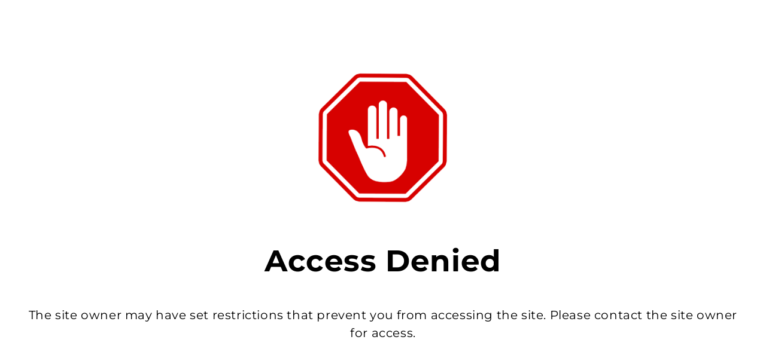

--- FILE ---
content_type: text/html; charset=utf-8
request_url: https://store.sockclub.com/products/the-rolling-hills
body_size: 27861
content:
<!doctype html>
<html class="no-js" lang="en" fontify-lang="en">
  <head>
    <meta charset="utf-8">
    <meta http-equiv="X-UA-Compatible" content="IE=edge">
    <meta name="viewport" content="width=device-width,initial-scale=1">
    <meta name="theme-color" content="">
    <link rel="canonical" href="https://store.sockclub.com/products/the-rolling-hills">
    <link rel="preconnect" href="https://cdn.shopify.com" crossorigin><link rel="preconnect" href="https://fonts.shopifycdn.com" crossorigin><!-- Google Tag Manager -->
<script>(function(w,d,s,l,i){w[l]=w[l]||[];w[l].push({'gtm.start':
new Date().getTime(),event:'gtm.js'});var f=d.getElementsByTagName(s)[0],
j=d.createElement(s),dl=l!='dataLayer'?'&l='+l:'';j.async=true;j.src=
'https://www.googletagmanager.com/gtm.js?id='+i+dl;f.parentNode.insertBefore(j,f);
})(window,document,'script','dataLayer','GTM-P327QPB');</script>
<!-- End Google Tag Manager -->
    
<link rel="stylesheet" href="https://use.typekit.net/ehd3mss.css">

    <title>
      The Rolling Hills
 &ndash; Sock Club Store</title>

    
      <meta name="description" content="Our March Bold sock is...  The Rolling Hills!! Sock Sizing  Small fit Women&#39;s shoe size 5-8 and Men 3-7 Medium fit Women&#39;s shoe size 9-12 and Men 8-12 Large fit Women&#39;s shoe size 13-16 and Men 13-15">
    

    

<meta property="og:site_name" content="Sock Club Store">
<meta property="og:url" content="https://store.sockclub.com/products/the-rolling-hills">
<meta property="og:title" content="The Rolling Hills">
<meta property="og:type" content="product">
<meta property="og:description" content="Our March Bold sock is...  The Rolling Hills!! Sock Sizing  Small fit Women&#39;s shoe size 5-8 and Men 3-7 Medium fit Women&#39;s shoe size 9-12 and Men 8-12 Large fit Women&#39;s shoe size 13-16 and Men 13-15"><meta property="og:image" content="http://store.sockclub.com/cdn/shop/files/2_dea69d5e-5533-4bf1-ad12-7fd514c26da8.jpg?v=1715375245">
  <meta property="og:image:secure_url" content="https://store.sockclub.com/cdn/shop/files/2_dea69d5e-5533-4bf1-ad12-7fd514c26da8.jpg?v=1715375245">
  <meta property="og:image:width" content="1000">
  <meta property="og:image:height" content="1500"><meta property="og:price:amount" content="8.00">
  <meta property="og:price:currency" content="USD"><meta name="twitter:card" content="summary_large_image">
<meta name="twitter:title" content="The Rolling Hills">
<meta name="twitter:description" content="Our March Bold sock is...  The Rolling Hills!! Sock Sizing  Small fit Women&#39;s shoe size 5-8 and Men 3-7 Medium fit Women&#39;s shoe size 9-12 and Men 8-12 Large fit Women&#39;s shoe size 13-16 and Men 13-15">


    <script src="//store.sockclub.com/cdn/shop/t/6/assets/global.js?v=24850326154503943211652882096" defer="defer"></script>
    <script>window.performance && window.performance.mark && window.performance.mark('shopify.content_for_header.start');</script><meta name="google-site-verification" content="caVCPXJi98MkEWkWu9yyJNl95WiNj302DckIHlBqgwY">
<meta name="google-site-verification" content="FxCHW8M26AOqXUC14qSfh0_FzsXFtBXb9-2EO0BDY6A">
<meta name="facebook-domain-verification" content="g3zb31lzy5td5y49j9l376w4utswwg">
<meta id="shopify-digital-wallet" name="shopify-digital-wallet" content="/23444019/digital_wallets/dialog">
<meta name="shopify-checkout-api-token" content="8aaa2c699665e4a94c0bc7ce75a8efb9">
<meta id="in-context-paypal-metadata" data-shop-id="23444019" data-venmo-supported="false" data-environment="production" data-locale="en_US" data-paypal-v4="true" data-currency="USD">
<link rel="alternate" hreflang="x-default" href="https://store.sockclub.com/products/the-rolling-hills">
<link rel="alternate" hreflang="es" href="https://store.sockclub.com/es/products/the-rolling-hills">
<link rel="alternate" type="application/json+oembed" href="https://store.sockclub.com/products/the-rolling-hills.oembed">
<script async="async" src="/checkouts/internal/preloads.js?locale=en-US"></script>
<link rel="preconnect" href="https://shop.app" crossorigin="anonymous">
<script async="async" src="https://shop.app/checkouts/internal/preloads.js?locale=en-US&shop_id=23444019" crossorigin="anonymous"></script>
<script id="apple-pay-shop-capabilities" type="application/json">{"shopId":23444019,"countryCode":"US","currencyCode":"USD","merchantCapabilities":["supports3DS"],"merchantId":"gid:\/\/shopify\/Shop\/23444019","merchantName":"Sock Club Store","requiredBillingContactFields":["postalAddress","email"],"requiredShippingContactFields":["postalAddress","email"],"shippingType":"shipping","supportedNetworks":["visa","masterCard","amex","discover","elo","jcb"],"total":{"type":"pending","label":"Sock Club Store","amount":"1.00"},"shopifyPaymentsEnabled":true,"supportsSubscriptions":true}</script>
<script id="shopify-features" type="application/json">{"accessToken":"8aaa2c699665e4a94c0bc7ce75a8efb9","betas":["rich-media-storefront-analytics"],"domain":"store.sockclub.com","predictiveSearch":true,"shopId":23444019,"locale":"en"}</script>
<script>var Shopify = Shopify || {};
Shopify.shop = "sock-club-test-2017.myshopify.com";
Shopify.locale = "en";
Shopify.currency = {"active":"USD","rate":"1.0"};
Shopify.country = "US";
Shopify.theme = {"name":"Dawn","id":120980308039,"schema_name":"Dawn","schema_version":"5.0.0","theme_store_id":887,"role":"main"};
Shopify.theme.handle = "null";
Shopify.theme.style = {"id":null,"handle":null};
Shopify.cdnHost = "store.sockclub.com/cdn";
Shopify.routes = Shopify.routes || {};
Shopify.routes.root = "/";</script>
<script type="module">!function(o){(o.Shopify=o.Shopify||{}).modules=!0}(window);</script>
<script>!function(o){function n(){var o=[];function n(){o.push(Array.prototype.slice.apply(arguments))}return n.q=o,n}var t=o.Shopify=o.Shopify||{};t.loadFeatures=n(),t.autoloadFeatures=n()}(window);</script>
<script>
  window.ShopifyPay = window.ShopifyPay || {};
  window.ShopifyPay.apiHost = "shop.app\/pay";
  window.ShopifyPay.redirectState = null;
</script>
<script id="shop-js-analytics" type="application/json">{"pageType":"product"}</script>
<script defer="defer" async type="module" src="//store.sockclub.com/cdn/shopifycloud/shop-js/modules/v2/client.init-shop-cart-sync_DtuiiIyl.en.esm.js"></script>
<script defer="defer" async type="module" src="//store.sockclub.com/cdn/shopifycloud/shop-js/modules/v2/chunk.common_CUHEfi5Q.esm.js"></script>
<script type="module">
  await import("//store.sockclub.com/cdn/shopifycloud/shop-js/modules/v2/client.init-shop-cart-sync_DtuiiIyl.en.esm.js");
await import("//store.sockclub.com/cdn/shopifycloud/shop-js/modules/v2/chunk.common_CUHEfi5Q.esm.js");

  window.Shopify.SignInWithShop?.initShopCartSync?.({"fedCMEnabled":true,"windoidEnabled":true});

</script>
<script defer="defer" async type="module" src="//store.sockclub.com/cdn/shopifycloud/shop-js/modules/v2/client.payment-terms_CAtGlQYS.en.esm.js"></script>
<script defer="defer" async type="module" src="//store.sockclub.com/cdn/shopifycloud/shop-js/modules/v2/chunk.common_CUHEfi5Q.esm.js"></script>
<script defer="defer" async type="module" src="//store.sockclub.com/cdn/shopifycloud/shop-js/modules/v2/chunk.modal_BewljZkx.esm.js"></script>
<script type="module">
  await import("//store.sockclub.com/cdn/shopifycloud/shop-js/modules/v2/client.payment-terms_CAtGlQYS.en.esm.js");
await import("//store.sockclub.com/cdn/shopifycloud/shop-js/modules/v2/chunk.common_CUHEfi5Q.esm.js");
await import("//store.sockclub.com/cdn/shopifycloud/shop-js/modules/v2/chunk.modal_BewljZkx.esm.js");

  
</script>
<script>
  window.Shopify = window.Shopify || {};
  if (!window.Shopify.featureAssets) window.Shopify.featureAssets = {};
  window.Shopify.featureAssets['shop-js'] = {"shop-cart-sync":["modules/v2/client.shop-cart-sync_DFoTY42P.en.esm.js","modules/v2/chunk.common_CUHEfi5Q.esm.js"],"init-fed-cm":["modules/v2/client.init-fed-cm_D2UNy1i2.en.esm.js","modules/v2/chunk.common_CUHEfi5Q.esm.js"],"init-shop-email-lookup-coordinator":["modules/v2/client.init-shop-email-lookup-coordinator_BQEe2rDt.en.esm.js","modules/v2/chunk.common_CUHEfi5Q.esm.js"],"shop-cash-offers":["modules/v2/client.shop-cash-offers_3CTtReFF.en.esm.js","modules/v2/chunk.common_CUHEfi5Q.esm.js","modules/v2/chunk.modal_BewljZkx.esm.js"],"shop-button":["modules/v2/client.shop-button_C6oxCjDL.en.esm.js","modules/v2/chunk.common_CUHEfi5Q.esm.js"],"init-windoid":["modules/v2/client.init-windoid_5pix8xhK.en.esm.js","modules/v2/chunk.common_CUHEfi5Q.esm.js"],"avatar":["modules/v2/client.avatar_BTnouDA3.en.esm.js"],"init-shop-cart-sync":["modules/v2/client.init-shop-cart-sync_DtuiiIyl.en.esm.js","modules/v2/chunk.common_CUHEfi5Q.esm.js"],"shop-toast-manager":["modules/v2/client.shop-toast-manager_BYv_8cH1.en.esm.js","modules/v2/chunk.common_CUHEfi5Q.esm.js"],"pay-button":["modules/v2/client.pay-button_FnF9EIkY.en.esm.js","modules/v2/chunk.common_CUHEfi5Q.esm.js"],"shop-login-button":["modules/v2/client.shop-login-button_CH1KUpOf.en.esm.js","modules/v2/chunk.common_CUHEfi5Q.esm.js","modules/v2/chunk.modal_BewljZkx.esm.js"],"init-customer-accounts-sign-up":["modules/v2/client.init-customer-accounts-sign-up_aj7QGgYS.en.esm.js","modules/v2/client.shop-login-button_CH1KUpOf.en.esm.js","modules/v2/chunk.common_CUHEfi5Q.esm.js","modules/v2/chunk.modal_BewljZkx.esm.js"],"init-shop-for-new-customer-accounts":["modules/v2/client.init-shop-for-new-customer-accounts_NbnYRf_7.en.esm.js","modules/v2/client.shop-login-button_CH1KUpOf.en.esm.js","modules/v2/chunk.common_CUHEfi5Q.esm.js","modules/v2/chunk.modal_BewljZkx.esm.js"],"init-customer-accounts":["modules/v2/client.init-customer-accounts_ppedhqCH.en.esm.js","modules/v2/client.shop-login-button_CH1KUpOf.en.esm.js","modules/v2/chunk.common_CUHEfi5Q.esm.js","modules/v2/chunk.modal_BewljZkx.esm.js"],"shop-follow-button":["modules/v2/client.shop-follow-button_CMIBBa6u.en.esm.js","modules/v2/chunk.common_CUHEfi5Q.esm.js","modules/v2/chunk.modal_BewljZkx.esm.js"],"lead-capture":["modules/v2/client.lead-capture_But0hIyf.en.esm.js","modules/v2/chunk.common_CUHEfi5Q.esm.js","modules/v2/chunk.modal_BewljZkx.esm.js"],"checkout-modal":["modules/v2/client.checkout-modal_BBxc70dQ.en.esm.js","modules/v2/chunk.common_CUHEfi5Q.esm.js","modules/v2/chunk.modal_BewljZkx.esm.js"],"shop-login":["modules/v2/client.shop-login_hM3Q17Kl.en.esm.js","modules/v2/chunk.common_CUHEfi5Q.esm.js","modules/v2/chunk.modal_BewljZkx.esm.js"],"payment-terms":["modules/v2/client.payment-terms_CAtGlQYS.en.esm.js","modules/v2/chunk.common_CUHEfi5Q.esm.js","modules/v2/chunk.modal_BewljZkx.esm.js"]};
</script>
<script>(function() {
  var isLoaded = false;
  function asyncLoad() {
    if (isLoaded) return;
    isLoaded = true;
    var urls = ["https:\/\/nulls.solutions\/shopify\/gift-wrap\/app\/js\/nulls-gift-wrap.js?shop=sock-club-test-2017.myshopify.com","\/\/shopify-free-shipping.s3.amazonaws.com\/prod\/js\/common.js?shop=sock-club-test-2017.myshopify.com","https:\/\/popup4.lifterpopup.com\/js\/modal.js?shop=sock-club-test-2017.myshopify.com","https:\/\/widget.tagembed.com\/embed.min.js?shop=sock-club-test-2017.myshopify.com","https:\/\/cdn.hextom.com\/js\/freeshippingbar.js?shop=sock-club-test-2017.myshopify.com"];
    for (var i = 0; i < urls.length; i++) {
      var s = document.createElement('script');
      s.type = 'text/javascript';
      s.async = true;
      s.src = urls[i];
      var x = document.getElementsByTagName('script')[0];
      x.parentNode.insertBefore(s, x);
    }
  };
  if(window.attachEvent) {
    window.attachEvent('onload', asyncLoad);
  } else {
    window.addEventListener('load', asyncLoad, false);
  }
})();</script>
<script id="__st">var __st={"a":23444019,"offset":-21600,"reqid":"c216ebae-7637-442b-be84-1aa3ff1b1ae5-1766935923","pageurl":"store.sockclub.com\/products\/the-rolling-hills","u":"46302b25e127","p":"product","rtyp":"product","rid":9405311942972};</script>
<script>window.ShopifyPaypalV4VisibilityTracking = true;</script>
<script id="captcha-bootstrap">!function(){'use strict';const t='contact',e='account',n='new_comment',o=[[t,t],['blogs',n],['comments',n],[t,'customer']],c=[[e,'customer_login'],[e,'guest_login'],[e,'recover_customer_password'],[e,'create_customer']],r=t=>t.map((([t,e])=>`form[action*='/${t}']:not([data-nocaptcha='true']) input[name='form_type'][value='${e}']`)).join(','),a=t=>()=>t?[...document.querySelectorAll(t)].map((t=>t.form)):[];function s(){const t=[...o],e=r(t);return a(e)}const i='password',u='form_key',d=['recaptcha-v3-token','g-recaptcha-response','h-captcha-response',i],f=()=>{try{return window.sessionStorage}catch{return}},m='__shopify_v',_=t=>t.elements[u];function p(t,e,n=!1){try{const o=window.sessionStorage,c=JSON.parse(o.getItem(e)),{data:r}=function(t){const{data:e,action:n}=t;return t[m]||n?{data:e,action:n}:{data:t,action:n}}(c);for(const[e,n]of Object.entries(r))t.elements[e]&&(t.elements[e].value=n);n&&o.removeItem(e)}catch(o){console.error('form repopulation failed',{error:o})}}const l='form_type',E='cptcha';function T(t){t.dataset[E]=!0}const w=window,h=w.document,L='Shopify',v='ce_forms',y='captcha';let A=!1;((t,e)=>{const n=(g='f06e6c50-85a8-45c8-87d0-21a2b65856fe',I='https://cdn.shopify.com/shopifycloud/storefront-forms-hcaptcha/ce_storefront_forms_captcha_hcaptcha.v1.5.2.iife.js',D={infoText:'Protected by hCaptcha',privacyText:'Privacy',termsText:'Terms'},(t,e,n)=>{const o=w[L][v],c=o.bindForm;if(c)return c(t,g,e,D).then(n);var r;o.q.push([[t,g,e,D],n]),r=I,A||(h.body.append(Object.assign(h.createElement('script'),{id:'captcha-provider',async:!0,src:r})),A=!0)});var g,I,D;w[L]=w[L]||{},w[L][v]=w[L][v]||{},w[L][v].q=[],w[L][y]=w[L][y]||{},w[L][y].protect=function(t,e){n(t,void 0,e),T(t)},Object.freeze(w[L][y]),function(t,e,n,w,h,L){const[v,y,A,g]=function(t,e,n){const i=e?o:[],u=t?c:[],d=[...i,...u],f=r(d),m=r(i),_=r(d.filter((([t,e])=>n.includes(e))));return[a(f),a(m),a(_),s()]}(w,h,L),I=t=>{const e=t.target;return e instanceof HTMLFormElement?e:e&&e.form},D=t=>v().includes(t);t.addEventListener('submit',(t=>{const e=I(t);if(!e)return;const n=D(e)&&!e.dataset.hcaptchaBound&&!e.dataset.recaptchaBound,o=_(e),c=g().includes(e)&&(!o||!o.value);(n||c)&&t.preventDefault(),c&&!n&&(function(t){try{if(!f())return;!function(t){const e=f();if(!e)return;const n=_(t);if(!n)return;const o=n.value;o&&e.removeItem(o)}(t);const e=Array.from(Array(32),(()=>Math.random().toString(36)[2])).join('');!function(t,e){_(t)||t.append(Object.assign(document.createElement('input'),{type:'hidden',name:u})),t.elements[u].value=e}(t,e),function(t,e){const n=f();if(!n)return;const o=[...t.querySelectorAll(`input[type='${i}']`)].map((({name:t})=>t)),c=[...d,...o],r={};for(const[a,s]of new FormData(t).entries())c.includes(a)||(r[a]=s);n.setItem(e,JSON.stringify({[m]:1,action:t.action,data:r}))}(t,e)}catch(e){console.error('failed to persist form',e)}}(e),e.submit())}));const S=(t,e)=>{t&&!t.dataset[E]&&(n(t,e.some((e=>e===t))),T(t))};for(const o of['focusin','change'])t.addEventListener(o,(t=>{const e=I(t);D(e)&&S(e,y())}));const B=e.get('form_key'),M=e.get(l),P=B&&M;t.addEventListener('DOMContentLoaded',(()=>{const t=y();if(P)for(const e of t)e.elements[l].value===M&&p(e,B);[...new Set([...A(),...v().filter((t=>'true'===t.dataset.shopifyCaptcha))])].forEach((e=>S(e,t)))}))}(h,new URLSearchParams(w.location.search),n,t,e,['guest_login'])})(!0,!0)}();</script>
<script integrity="sha256-4kQ18oKyAcykRKYeNunJcIwy7WH5gtpwJnB7kiuLZ1E=" data-source-attribution="shopify.loadfeatures" defer="defer" src="//store.sockclub.com/cdn/shopifycloud/storefront/assets/storefront/load_feature-a0a9edcb.js" crossorigin="anonymous"></script>
<script crossorigin="anonymous" defer="defer" src="//store.sockclub.com/cdn/shopifycloud/storefront/assets/shopify_pay/storefront-65b4c6d7.js?v=20250812"></script>
<script data-source-attribution="shopify.dynamic_checkout.dynamic.init">var Shopify=Shopify||{};Shopify.PaymentButton=Shopify.PaymentButton||{isStorefrontPortableWallets:!0,init:function(){window.Shopify.PaymentButton.init=function(){};var t=document.createElement("script");t.src="https://store.sockclub.com/cdn/shopifycloud/portable-wallets/latest/portable-wallets.en.js",t.type="module",document.head.appendChild(t)}};
</script>
<script data-source-attribution="shopify.dynamic_checkout.buyer_consent">
  function portableWalletsHideBuyerConsent(e){var t=document.getElementById("shopify-buyer-consent"),n=document.getElementById("shopify-subscription-policy-button");t&&n&&(t.classList.add("hidden"),t.setAttribute("aria-hidden","true"),n.removeEventListener("click",e))}function portableWalletsShowBuyerConsent(e){var t=document.getElementById("shopify-buyer-consent"),n=document.getElementById("shopify-subscription-policy-button");t&&n&&(t.classList.remove("hidden"),t.removeAttribute("aria-hidden"),n.addEventListener("click",e))}window.Shopify?.PaymentButton&&(window.Shopify.PaymentButton.hideBuyerConsent=portableWalletsHideBuyerConsent,window.Shopify.PaymentButton.showBuyerConsent=portableWalletsShowBuyerConsent);
</script>
<script data-source-attribution="shopify.dynamic_checkout.cart.bootstrap">document.addEventListener("DOMContentLoaded",(function(){function t(){return document.querySelector("shopify-accelerated-checkout-cart, shopify-accelerated-checkout")}if(t())Shopify.PaymentButton.init();else{new MutationObserver((function(e,n){t()&&(Shopify.PaymentButton.init(),n.disconnect())})).observe(document.body,{childList:!0,subtree:!0})}}));
</script>
<link id="shopify-accelerated-checkout-styles" rel="stylesheet" media="screen" href="https://store.sockclub.com/cdn/shopifycloud/portable-wallets/latest/accelerated-checkout-backwards-compat.css" crossorigin="anonymous">
<style id="shopify-accelerated-checkout-cart">
        #shopify-buyer-consent {
  margin-top: 1em;
  display: inline-block;
  width: 100%;
}

#shopify-buyer-consent.hidden {
  display: none;
}

#shopify-subscription-policy-button {
  background: none;
  border: none;
  padding: 0;
  text-decoration: underline;
  font-size: inherit;
  cursor: pointer;
}

#shopify-subscription-policy-button::before {
  box-shadow: none;
}

      </style>
<script id="sections-script" data-sections="product-recommendations,header,footer" defer="defer" src="//store.sockclub.com/cdn/shop/t/6/compiled_assets/scripts.js?1100"></script>
<script>window.performance && window.performance.mark && window.performance.mark('shopify.content_for_header.end');</script> 
 <style type="text/css" id="nitro-fontify" >
	/** {"overwrite":true,"mobile":false,"desktop":false,"stylesheet":null,"languages":[]}**/
				 
		 
					@font-face {
				font-family: 'Proxima Nova Regular';
				src: url(https://cdn.shopify.com/s/files/1/2800/8456/t/7/assets/sock-club-test-2017-proxima-nova-regular.otf?v=1654199065);
			}
			p,li,a {
				font-family: 'Proxima Nova Regular' !important;
				
				/** 3 **/
			}
		 
		
		/** {"overwrite":true,"mobile":false,"desktop":false,"stylesheet":null,"languages":[]}**/
				 
		 
					@font-face {
				font-family: 'Proxima Nova Extrabold';
				src: url(https://cdn.shopify.com/s/files/1/2800/8456/t/7/assets/sock-club-test-2017-proxima-nova-extrabold.otf?v=1654199272);
			}
			h1,h2,h3 {
				font-family: 'Proxima Nova Extrabold' !important;
				
				/** 3 **/
			}
		 
		
		/** {"overwrite":true,"mobile":false,"desktop":false,"stylesheet":null,"languages":[]}**/
				 
		 
					@font-face {
				font-family: 'Proxima Nova Bold';
				src: url(https://cdn.shopify.com/s/files/1/2800/8456/t/7/assets/sock-club-test-2017-proxima-nova-bold.otf?v=1654199317);
			}
			h5,h6 {
				font-family: 'Proxima Nova Bold' !important;
				
				/** 3 **/
			}
		 
		
		/** {"overwrite":true,"mobile":false,"desktop":false,"stylesheet":null,"languages":[]}**/
				 
		 
					@font-face {
				font-family: 'Proxima Nova';
				src: url(https://cdn.shopify.com/s/files/1/2800/8456/t/7/assets/sock-club-test-2017-proxima-nova.otf?v=1655141236);
			}
			a {
				font-family: 'Proxima Nova' !important;
				
				/** 3 **/
			}
		 
		
		/** {"overwrite":true,"mobile":false,"desktop":false,"stylesheet":"font-size:18px;","languages":[]}**/
				 
		 
					@font-face {
				font-family: 'Proxima Nova Header';
				src: url(https://cdn.shopify.com/s/files/1/2800/8456/t/7/assets/sock-club-test-2017-proxima-nova-header.otf?v=1655141450);
			}
			.header__menu-item.header__menu-item.list-menu__item.link.link--text.focus-inset span {
				font-family: 'Proxima Nova Header' !important;
				font-size:18px;
				/** 3 **/
			}
		 
		
		/** {"overwrite":true,"mobile":false,"desktop":false,"stylesheet":"font-size:14px;","languages":[]}**/
				 
		 
					@font-face {
				font-family: 'Card Product Title';
				src: url(https://cdn.shopify.com/s/files/1/2800/8456/t/7/assets/sock-club-test-2017-card-product-title.otf?v=1655141783);
			}
			.card__information #title-template--14264711020615__featured_collection-6654124654663 .full-unstyled-link {
				font-family: 'Card Product Title' !important;
				font-size:14px;
				/** 3 **/
			}
		 
		
		/** {"overwrite":true,"mobile":false,"desktop":false,"stylesheet":"font-size:30px;","languages":[]}**/
				 
		 
					@font-face {
				font-family: 'Product Title Single Page';
				src: url(https://cdn.shopify.com/s/files/1/2800/8456/t/7/assets/sock-club-test-2017-product-title-single-page.otf?v=1655141960);
			}
			#ProductInfo-template--14264710987847__main .product__title {
				font-family: 'Product Title Single Page' !important;
				font-size:30px;
				/** 3 **/
			}
		 
		
		/** {"overwrite":true,"mobile":false,"desktop":false,"stylesheet":null,"languages":[]}**/
				 
		 
					@font-face {
				font-family: 'Product Page Proxima Nova';
				src: url(https://cdn.shopify.com/s/files/1/2800/8456/t/7/assets/sock-club-test-2017-product-page-proxima-nova.otf?v=1655142217);
			}
			.card__information #title-template--14264711020615__featured_collection-6654124654663 .full-unstyled-link ,#MainProduct-template--14264710987847__main ,.price__container .price__regular .price-item.price-item--regular ,#Share-template--14264710987847__main ,#[object HTMLInputElement] shopify-payment-terms ,.js.product-form__input label ,#[object HTMLInputElement] .product-form__buttons .customily-add-to-cart-btn.product-form__submit.button.button--full-width.button--primary {
				font-family: 'Product Page Proxima Nova' !important;
				
				/** 3 **/
			}
		 
		
		/** {"overwrite":true,"mobile":false,"desktop":false,"stylesheet":"font-size:14px;","languages":[]}**/
				 
		 
					@font-face {
				font-family: 'Proxima Nova Product Grid';
				src: url(https://cdn.shopify.com/s/files/1/2800/8456/t/7/assets/sock-club-test-2017-proxima-nova-product-grid.otf?v=1655142384);
			}
			.card__information #title-template--14264711020615__featured_collection-6654124654663 .full-unstyled-link ,.card__information #title-template--14264711020615__featured_collection-319271272472 .full-unstyled-link ,#quick-add-template--14264711020615__featured_collection6624212910151-submit {
				font-family: 'Proxima Nova Product Grid' !important;
				font-size:14px;
				/** 3 **/
			}
		 
		
	</style>



    <style data-shopify>
      @font-face {
  font-family: Montserrat;
  font-weight: 400;
  font-style: normal;
  font-display: swap;
  src: url("//store.sockclub.com/cdn/fonts/montserrat/montserrat_n4.81949fa0ac9fd2021e16436151e8eaa539321637.woff2") format("woff2"),
       url("//store.sockclub.com/cdn/fonts/montserrat/montserrat_n4.a6c632ca7b62da89c3594789ba828388aac693fe.woff") format("woff");
}

      @font-face {
  font-family: Montserrat;
  font-weight: 700;
  font-style: normal;
  font-display: swap;
  src: url("//store.sockclub.com/cdn/fonts/montserrat/montserrat_n7.3c434e22befd5c18a6b4afadb1e3d77c128c7939.woff2") format("woff2"),
       url("//store.sockclub.com/cdn/fonts/montserrat/montserrat_n7.5d9fa6e2cae713c8fb539a9876489d86207fe957.woff") format("woff");
}

      @font-face {
  font-family: Montserrat;
  font-weight: 400;
  font-style: italic;
  font-display: swap;
  src: url("//store.sockclub.com/cdn/fonts/montserrat/montserrat_i4.5a4ea298b4789e064f62a29aafc18d41f09ae59b.woff2") format("woff2"),
       url("//store.sockclub.com/cdn/fonts/montserrat/montserrat_i4.072b5869c5e0ed5b9d2021e4c2af132e16681ad2.woff") format("woff");
}

      @font-face {
  font-family: Montserrat;
  font-weight: 700;
  font-style: italic;
  font-display: swap;
  src: url("//store.sockclub.com/cdn/fonts/montserrat/montserrat_i7.a0d4a463df4f146567d871890ffb3c80408e7732.woff2") format("woff2"),
       url("//store.sockclub.com/cdn/fonts/montserrat/montserrat_i7.f6ec9f2a0681acc6f8152c40921d2a4d2e1a2c78.woff") format("woff");
}

      @font-face {
  font-family: Montserrat;
  font-weight: 400;
  font-style: normal;
  font-display: swap;
  src: url("//store.sockclub.com/cdn/fonts/montserrat/montserrat_n4.81949fa0ac9fd2021e16436151e8eaa539321637.woff2") format("woff2"),
       url("//store.sockclub.com/cdn/fonts/montserrat/montserrat_n4.a6c632ca7b62da89c3594789ba828388aac693fe.woff") format("woff");
}


      :root {
        --font-body-family: Montserrat, sans-serif;
        --font-body-style: normal;
        --font-body-weight: 400;
        --font-body-weight-bold: 700;

        --font-heading-family: Montserrat, sans-serif;
        --font-heading-style: normal;
        --font-heading-weight: 400;

        --font-body-scale: 1.0;
        --font-heading-scale: 1.0;

        --color-base-text: 18, 18, 18;
        --color-shadow: 18, 18, 18;
        --color-base-background-1: 255, 255, 255;
        --color-base-background-2: 243, 243, 243;
        --color-base-solid-button-labels: 255, 255, 255;
        --color-base-outline-button-labels: 18, 18, 18;
        --color-base-accent-1: 220, 38, 37;
        --color-base-accent-2: 17, 24, 39;
        --payment-terms-background-color: #ffffff;

        --gradient-base-background-1: #ffffff;
        --gradient-base-background-2: #f3f3f3;
        --gradient-base-accent-1: #dc2625;
        --gradient-base-accent-2: #111827;

        --media-padding: px;
        --media-border-opacity: 0.05;
        --media-border-width: 0px;
        --media-radius: 0px;
        --media-shadow-opacity: 0.0;
        --media-shadow-horizontal-offset: 0px;
        --media-shadow-vertical-offset: 4px;
        --media-shadow-blur-radius: 5px;

        --page-width: 120rem;
        --page-width-margin: 0rem;

        --card-image-padding: 0.6rem;
        --card-corner-radius: 0.0rem;
        --card-text-alignment: left;
        --card-border-width: 0.0rem;
        --card-border-opacity: 0.1;
        --card-shadow-opacity: 0.0;
        --card-shadow-horizontal-offset: 0.0rem;
        --card-shadow-vertical-offset: 0.4rem;
        --card-shadow-blur-radius: 0.5rem;

        --badge-corner-radius: 0.6rem;

        --popup-border-width: 0px;
        --popup-border-opacity: 0.1;
        --popup-corner-radius: 0px;
        --popup-shadow-opacity: 0.0;
        --popup-shadow-horizontal-offset: 0px;
        --popup-shadow-vertical-offset: 4px;
        --popup-shadow-blur-radius: 5px;

        --drawer-border-width: 0px;
        --drawer-border-opacity: 0.1;
        --drawer-shadow-opacity: 0.0;
        --drawer-shadow-horizontal-offset: 0px;
        --drawer-shadow-vertical-offset: 4px;
        --drawer-shadow-blur-radius: 5px;

        --spacing-sections-desktop: 0px;
        --spacing-sections-mobile: 0px;

        --grid-desktop-vertical-spacing: 8px;
        --grid-desktop-horizontal-spacing: 12px;
        --grid-mobile-vertical-spacing: 4px;
        --grid-mobile-horizontal-spacing: 6px;

        --text-boxes-border-opacity: 0.1;
        --text-boxes-border-width: 0px;
        --text-boxes-radius: 0px;
        --text-boxes-shadow-opacity: 0.0;
        --text-boxes-shadow-horizontal-offset: 0px;
        --text-boxes-shadow-vertical-offset: 4px;
        --text-boxes-shadow-blur-radius: 5px;

        --buttons-radius: 6px;
        --buttons-radius-outset: 6px;
        --buttons-border-width: 0px;
        --buttons-border-opacity: 1.0;
        --buttons-shadow-opacity: 0.0;
        --buttons-shadow-horizontal-offset: 0px;
        --buttons-shadow-vertical-offset: 4px;
        --buttons-shadow-blur-radius: 5px;
        --buttons-border-offset: 0.3px;

        --inputs-radius: 6px;
        --inputs-border-width: 1px;
        --inputs-border-opacity: 0.55;
        --inputs-shadow-opacity: 0.0;
        --inputs-shadow-horizontal-offset: 0px;
        --inputs-margin-offset: 0px;
        --inputs-shadow-vertical-offset: 4px;
        --inputs-shadow-blur-radius: 5px;
        --inputs-radius-outset: 7px;

        --variant-pills-radius: 6px;
        --variant-pills-border-width: 1px;
        --variant-pills-border-opacity: 0.55;
        --variant-pills-shadow-opacity: 0.0;
        --variant-pills-shadow-horizontal-offset: 0px;
        --variant-pills-shadow-vertical-offset: 4px;
        --variant-pills-shadow-blur-radius: 5px;
      }

      *,
      *::before,
      *::after {
        box-sizing: inherit;
      }

      html {
        box-sizing: border-box;
        font-size: calc(var(--font-body-scale) * 62.5%);
        height: 100%;
      }

      body {
        display: grid;
        grid-template-rows: auto auto 1fr auto;
        grid-template-columns: 100%;
        min-height: 100%;
        margin: 0;
        font-size: 1.5rem;
        letter-spacing: 0.06rem;
        line-height: calc(1 + 0.8 / var(--font-body-scale));
        font-family: var(--font-body-family);
        font-style: var(--font-body-style);
        font-weight: var(--font-body-weight);
      }

      @media screen and (min-width: 750px) {
        body {
          font-size: 1.6rem;
        }
      }
    </style>

    <link href="//store.sockclub.com/cdn/shop/t/6/assets/base.css?v=33648442733440060821652882115" rel="stylesheet" type="text/css" media="all" />
<link rel="preload" as="font" href="//store.sockclub.com/cdn/fonts/montserrat/montserrat_n4.81949fa0ac9fd2021e16436151e8eaa539321637.woff2" type="font/woff2" crossorigin><link rel="preload" as="font" href="//store.sockclub.com/cdn/fonts/montserrat/montserrat_n4.81949fa0ac9fd2021e16436151e8eaa539321637.woff2" type="font/woff2" crossorigin><link rel="stylesheet" href="//store.sockclub.com/cdn/shop/t/6/assets/component-predictive-search.css?v=165644661289088488651652882092" media="print" onload="this.media='all'"><script>document.documentElement.className = document.documentElement.className.replace('no-js', 'js');
    if (Shopify.designMode) {
      document.documentElement.classList.add('shopify-design-mode');
    }
    </script>
  <!-- Yotpo JavaScript > Snippets > yotpo_js.liquid -->
<script type="text/javascript">
(function e(){var e=document.createElement("script");e.type="text/javascript",e.async=true,e.src="//staticw2.yotpo.com/CakP5uxu0S8AnIGHy8nu4vfYnDTRA9Gs9Rlw5o0p/widget.js";var t=document.getElementsByTagName("script")[0
];t.parentNode.insertBefore(e,t)})();
</script>
<!-- End of Yotpo JavaScript -->
  <!-- BEGIN app block: shopify://apps/blockify-fraud-filter/blocks/app_embed/2e3e0ba5-0e70-447a-9ec5-3bf76b5ef12e --> 
 
 
    <script>
        window.blockifyShopIdentifier = "sock-club-test-2017.myshopify.com";
        window.ipBlockerMetafields = "{\"showOverlayByPass\":false,\"disableSpyExtensions\":false,\"blockUnknownBots\":false,\"activeApp\":true,\"blockByMetafield\":false,\"visitorAnalytic\":true,\"showWatermark\":true}";
        window.blockifyRules = null;
        window.ipblockerBlockTemplate = "{\"customCss\":\"#blockify---container{--bg-blockify: #fff;position:relative}#blockify---container::after{content:'';position:absolute;inset:0;background-repeat:no-repeat !important;background-size:cover !important;background:var(--bg-blockify);z-index:0}#blockify---container #blockify---container__inner{display:flex;flex-direction:column;align-items:center;position:relative;z-index:1}#blockify---container #blockify---container__inner #blockify-block-content{display:flex;flex-direction:column;align-items:center;text-align:center}#blockify---container #blockify---container__inner #blockify-block-content #blockify-block-superTitle{display:none !important}#blockify---container #blockify---container__inner #blockify-block-content #blockify-block-title{font-size:313%;font-weight:bold;margin-top:1em}@media only screen and (min-width: 768px) and (max-width: 1199px){#blockify---container #blockify---container__inner #blockify-block-content #blockify-block-title{font-size:188%}}@media only screen and (max-width: 767px){#blockify---container #blockify---container__inner #blockify-block-content #blockify-block-title{font-size:107%}}#blockify---container #blockify---container__inner #blockify-block-content #blockify-block-description{font-size:125%;margin:1.5em;line-height:1.5}@media only screen and (min-width: 768px) and (max-width: 1199px){#blockify---container #blockify---container__inner #blockify-block-content #blockify-block-description{font-size:88%}}@media only screen and (max-width: 767px){#blockify---container #blockify---container__inner #blockify-block-content #blockify-block-description{font-size:107%}}#blockify---container #blockify---container__inner #blockify-block-content #blockify-block-description #blockify-block-text-blink{display:none !important}#blockify---container #blockify---container__inner #blockify-logo-block-image{position:relative;width:400px;height:auto;max-height:300px}@media only screen and (max-width: 767px){#blockify---container #blockify---container__inner #blockify-logo-block-image{width:200px}}#blockify---container #blockify---container__inner #blockify-logo-block-image::before{content:'';display:block;padding-bottom:56.2%}#blockify---container #blockify---container__inner #blockify-logo-block-image img{position:absolute;top:0;left:0;width:100%;height:100%;object-fit:contain}\\n\",\"logoImage\":{\"active\":true,\"value\":\"https:\/\/fraud.blockifyapp.com\/s\/api\/public\/assets\/default-thumbnail.png\",\"altText\":\"Red octagonal stop sign with a black hand symbol in the center, indicating a warning or prohibition\"},\"superTitle\":{\"active\":false,\"text\":\"403\",\"color\":\"#899df1\"},\"title\":{\"active\":true,\"text\":\"Access Denied\",\"color\":\"#000\"},\"description\":{\"active\":true,\"text\":\"The site owner may have set restrictions that prevent you from accessing the site. Please contact the site owner for access.\",\"color\":\"#000\"},\"background\":{\"active\":true,\"value\":\"#fff\",\"type\":\"1\",\"colorFrom\":null,\"colorTo\":null}}";

        
            window.blockifyProductCollections = [8561131544,489332343100,261858492487,56523227207,8560541720,261858525255,56523292743,8560476184,7180976152,262580568135];
        
    </script>
<link href="https://cdn.shopify.com/extensions/019b4a5a-6ddb-7f58-9822-65ee9358faf4/blockify-shopify-283/assets/blockify-embed.min.js" as="script" type="text/javascript" rel="preload"><link href="https://cdn.shopify.com/extensions/019b4a5a-6ddb-7f58-9822-65ee9358faf4/blockify-shopify-283/assets/prevent-bypass-script.min.js" as="script" type="text/javascript" rel="preload">
<script type="text/javascript">
    window.blockifyBaseUrl = 'https://fraud.blockifyapp.com/s/api';
    window.blockifyPublicUrl = 'https://fraud.blockifyapp.com/s/api/public';
    window.bucketUrl = 'https://storage.synctrack.io/megamind-fraud';
    window.storefrontApiUrl  = 'https://fraud.blockifyapp.com/p/api';
</script>
<script type="text/javascript">
  window.blockifyChecking = true;
</script>
<script id="blockifyScriptByPass" type="text/javascript" src=https://cdn.shopify.com/extensions/019b4a5a-6ddb-7f58-9822-65ee9358faf4/blockify-shopify-283/assets/prevent-bypass-script.min.js async></script>
<script id="blockifyScriptTag" type="text/javascript" src=https://cdn.shopify.com/extensions/019b4a5a-6ddb-7f58-9822-65ee9358faf4/blockify-shopify-283/assets/blockify-embed.min.js async></script>


<!-- END app block --><!-- BEGIN app block: shopify://apps/buddha-mega-menu-navigation/blocks/megamenu/dbb4ce56-bf86-4830-9b3d-16efbef51c6f -->
<script>
        var productImageAndPrice = [],
            collectionImages = [],
            articleImages = [],
            mmLivIcons = false,
            mmFlipClock = false,
            mmFixesUseJquery = false,
            mmNumMMI = 1,
            mmSchemaTranslation = {},
            mmMenuStrings =  [] ,
            mmShopLocale = "en",
            mmShopLocaleCollectionsRoute = "/collections",
            mmSchemaDesignJSON = [{"action":"design","setting":"font_family","value":"Default"},{"action":"design","setting":"font_size","value":"13px"},{"action":"design","setting":"text_color","value":"#222222"},{"action":"design","setting":"link_hover_color","value":"#0da19a"},{"action":"design","setting":"link_color","value":"#4e4e4e"},{"action":"design","setting":"background_hover_color","value":"#f9f9f9"},{"action":"design","setting":"background_color","value":"#ffffff"},{"action":"design","setting":"price_color","value":"#0da19a"},{"action":"design","setting":"contact_right_btn_text_color","value":"#ffffff"},{"action":"design","setting":"contact_right_btn_bg_color","value":"#3A3A3A"},{"action":"design","setting":"contact_left_bg_color","value":"#3A3A3A"},{"action":"design","setting":"contact_left_alt_color","value":"#CCCCCC"},{"action":"design","setting":"contact_left_text_color","value":"#f1f1f0"},{"action":"design","setting":"addtocart_enable","value":"true"},{"action":"design","setting":"addtocart_text_color","value":"#333333"},{"action":"design","setting":"addtocart_background_color","value":"#ffffff"},{"action":"design","setting":"addtocart_text_hover_color","value":"#ffffff"},{"action":"design","setting":"addtocart_background_hover_color","value":"#0da19a"},{"action":"design","setting":"countdown_color","value":"#ffffff"},{"action":"design","setting":"countdown_background_color","value":"#333333"},{"action":"design","setting":"vertical_font_family","value":"Default"},{"action":"design","setting":"vertical_font_size","value":"13px"},{"action":"design","setting":"vertical_text_color","value":"#ffffff"},{"action":"design","setting":"vertical_link_color","value":"#ffffff"},{"action":"design","setting":"vertical_link_hover_color","value":"#ffffff"},{"action":"design","setting":"vertical_price_color","value":"#ffffff"},{"action":"design","setting":"vertical_contact_right_btn_text_color","value":"#ffffff"},{"action":"design","setting":"vertical_addtocart_enable","value":"true"},{"action":"design","setting":"vertical_addtocart_text_color","value":"#ffffff"},{"action":"design","setting":"vertical_countdown_color","value":"#ffffff"},{"action":"design","setting":"vertical_countdown_background_color","value":"#333333"},{"action":"design","setting":"vertical_background_color","value":"#017b86"},{"action":"design","setting":"vertical_addtocart_background_color","value":"#333333"},{"action":"design","setting":"vertical_contact_right_btn_bg_color","value":"#333333"},{"action":"design","setting":"vertical_contact_left_alt_color","value":"#333333"}],
            mmDomChangeSkipUl = "",
            buddhaMegaMenuShop = "sock-club-test-2017.myshopify.com",
            mmWireframeCompression = "0",
            mmExtensionAssetUrl = "https://cdn.shopify.com/extensions/019abe06-4a3f-7763-88da-170e1b54169b/mega-menu-151/assets/";var bestSellersHTML = '';var newestProductsHTML = '';/* get link lists api */
        var linkLists={"main-menu" : {"title":"Main menu", "items":["https://sockclub.com/subscribe/simple","https://www.sockclub.com/reviews","/collections/frontpage","https://custom.sockclub.com/",]},"footer" : {"title":"Footer menu", "items":["https://www.sockclub.com/subscribe/simple","https://www.sockclub.com/about-us#our-story","/policies/terms-of-service","/policies/refund-policy",]},"sock-club" : {"title":"SOCK CLUB", "items":["https://www.sockclub.com/gallery","http://custom.sockclub.com/","https://www.sockclub.com/our-us-factory",]},"contact" : {"title":"CONTACT US", "items":["tel:+15129816437","mailto:support@sockclub.com","https://www.sockclub.com/careers",]},"help" : {"title":"HELP", "items":["https://www.sockclub.com/about-us#how-it-works","https://www.sockclub.com/sizechart","https://www.sockclub.com/faq","https://www.sockclub.com/shipping-policy","https://www.sockclub.com/shipping-policy",]},"company-store-menu" : {"title":"Company Store Menu", "items":["https://custom.sockclub.com/intakes/style","tel:+15129816437",]},"featured-collections" : {"title":"Featured Collections", "items":["/collections/best-sellers","/collections/argyle-socks","/collections/cool-socks","/collections/funky-socks","/collections/gifts-for-any-occasion",]},"featured-collections-2" : {"title":"Featured Collections 2", "items":["/collections/fathers-day-collection-2022","/collections/groomsmen-wedding-socks","/collections/back-to-school","/collections/gifts-under-25","/collections/holiday-2018-collection",]},"customer-account-main-menu" : {"title":"Customer account main menu", "items":["/","https://shopify.com/23444019/account/orders?locale=en&amp;region_country=US",]},};/*ENDPARSE*/

        linkLists["force-mega-menu"]={};linkLists["force-mega-menu"].title="Dawn Theme - Mega Menu";linkLists["force-mega-menu"].items=[1];

        /* set product prices *//* get the collection images *//* get the article images *//* customer fixes */
        var mmThemeFixesBefore = function(){ if (selectedMenu=="force-mega-menu" && tempMenuObject.u.matches("nav > .list-menu")) { tempMenuObject.forceMenu = true; tempMenuObject.liClasses = ""; tempMenuObject.aClasses = "header__menu-item list-menu__item link link--text focus-inset"; tempMenuObject.liItems = tempMenuObject.u.children; } mmAddStyle(" .search-modal.modal__content {z-index: 1001;} .buddha-menu-item .header__menu-item:hover span{text-decoration: none !important;} ", "themeScript"); }; 
        

        var mmWireframe = {"html" : "<li class=\"buddha-menu-item\"  ><a data-href=\"no-link\" href=\"javascript:void(0);\" aria-label=\"STORE\" data-no-instant=\"\" onclick=\"mmGoToPage(this, event); return false;\"  ><span class=\"mm-title\">STORE</span><i class=\"mm-arrow mm-angle-down\" aria-hidden=\"true\"></i><span class=\"toggle-menu-btn\" style=\"display:none;\" title=\"Toggle menu\" onclick=\"return toggleSubmenu(this)\"><span class=\"mm-arrow-icon\"><span class=\"bar-one\"></span><span class=\"bar-two\"></span></span></span></a><ul class=\"mm-submenu tree  small mm-last-level\"><li data-href=\"no-link\" href=\"javascript:void(0);\" aria-label=\"Classic Designs\" data-no-instant=\"\" onclick=\"mmGoToPage(this, event); return false;\"  ><a data-href=\"no-link\" href=\"javascript:void(0);\" aria-label=\"Classic Designs\" data-no-instant=\"\" onclick=\"mmGoToPage(this, event); return false;\"  ><span class=\"mm-title\">Classic Designs</span></a></li><li data-href=\"no-link\" href=\"javascript:void(0);\" aria-label=\"Bold Designs\" data-no-instant=\"\" onclick=\"mmGoToPage(this, event); return false;\"  ><a data-href=\"no-link\" href=\"javascript:void(0);\" aria-label=\"Bold Designs\" data-no-instant=\"\" onclick=\"mmGoToPage(this, event); return false;\"  ><span class=\"mm-title\">Bold Designs</span></a></li></ul></li>" };

        function mmLoadJS(file, async = true) {
            let script = document.createElement("script");
            script.setAttribute("src", file);
            script.setAttribute("data-no-instant", "");
            script.setAttribute("type", "text/javascript");
            script.setAttribute("async", async);
            document.head.appendChild(script);
        }
        function mmLoadCSS(file) {  
            var style = document.createElement('link');
            style.href = file;
            style.type = 'text/css';
            style.rel = 'stylesheet';
            document.head.append(style); 
        }
              
        var mmDisableWhenResIsLowerThan = '';
        var mmLoadResources = (mmDisableWhenResIsLowerThan == '' || mmDisableWhenResIsLowerThan == 0 || (mmDisableWhenResIsLowerThan > 0 && window.innerWidth>=mmDisableWhenResIsLowerThan));
        if (mmLoadResources) {
            /* load resources via js injection */
            mmLoadJS("https://cdn.shopify.com/extensions/019abe06-4a3f-7763-88da-170e1b54169b/mega-menu-151/assets/buddha-megamenu.js");
            
            mmLoadCSS("https://cdn.shopify.com/extensions/019abe06-4a3f-7763-88da-170e1b54169b/mega-menu-151/assets/buddha-megamenu2.css");}
    </script><!-- HIDE ORIGINAL MENU --><style id="mmHideOriginalMenuStyle"> nav > .list-menu {visibility: hidden !important;} </style>
        <script>
            setTimeout(function(){
                var mmHideStyle  = document.querySelector("#mmHideOriginalMenuStyle");
                if (mmHideStyle) mmHideStyle.parentNode.removeChild(mmHideStyle);
            },10000);
        </script>
<!-- END app block --><link href="https://monorail-edge.shopifysvc.com" rel="dns-prefetch">
<script>(function(){if ("sendBeacon" in navigator && "performance" in window) {try {var session_token_from_headers = performance.getEntriesByType('navigation')[0].serverTiming.find(x => x.name == '_s').description;} catch {var session_token_from_headers = undefined;}var session_cookie_matches = document.cookie.match(/_shopify_s=([^;]*)/);var session_token_from_cookie = session_cookie_matches && session_cookie_matches.length === 2 ? session_cookie_matches[1] : "";var session_token = session_token_from_headers || session_token_from_cookie || "";function handle_abandonment_event(e) {var entries = performance.getEntries().filter(function(entry) {return /monorail-edge.shopifysvc.com/.test(entry.name);});if (!window.abandonment_tracked && entries.length === 0) {window.abandonment_tracked = true;var currentMs = Date.now();var navigation_start = performance.timing.navigationStart;var payload = {shop_id: 23444019,url: window.location.href,navigation_start,duration: currentMs - navigation_start,session_token,page_type: "product"};window.navigator.sendBeacon("https://monorail-edge.shopifysvc.com/v1/produce", JSON.stringify({schema_id: "online_store_buyer_site_abandonment/1.1",payload: payload,metadata: {event_created_at_ms: currentMs,event_sent_at_ms: currentMs}}));}}window.addEventListener('pagehide', handle_abandonment_event);}}());</script>
<script id="web-pixels-manager-setup">(function e(e,d,r,n,o){if(void 0===o&&(o={}),!Boolean(null===(a=null===(i=window.Shopify)||void 0===i?void 0:i.analytics)||void 0===a?void 0:a.replayQueue)){var i,a;window.Shopify=window.Shopify||{};var t=window.Shopify;t.analytics=t.analytics||{};var s=t.analytics;s.replayQueue=[],s.publish=function(e,d,r){return s.replayQueue.push([e,d,r]),!0};try{self.performance.mark("wpm:start")}catch(e){}var l=function(){var e={modern:/Edge?\/(1{2}[4-9]|1[2-9]\d|[2-9]\d{2}|\d{4,})\.\d+(\.\d+|)|Firefox\/(1{2}[4-9]|1[2-9]\d|[2-9]\d{2}|\d{4,})\.\d+(\.\d+|)|Chrom(ium|e)\/(9{2}|\d{3,})\.\d+(\.\d+|)|(Maci|X1{2}).+ Version\/(15\.\d+|(1[6-9]|[2-9]\d|\d{3,})\.\d+)([,.]\d+|)( \(\w+\)|)( Mobile\/\w+|) Safari\/|Chrome.+OPR\/(9{2}|\d{3,})\.\d+\.\d+|(CPU[ +]OS|iPhone[ +]OS|CPU[ +]iPhone|CPU IPhone OS|CPU iPad OS)[ +]+(15[._]\d+|(1[6-9]|[2-9]\d|\d{3,})[._]\d+)([._]\d+|)|Android:?[ /-](13[3-9]|1[4-9]\d|[2-9]\d{2}|\d{4,})(\.\d+|)(\.\d+|)|Android.+Firefox\/(13[5-9]|1[4-9]\d|[2-9]\d{2}|\d{4,})\.\d+(\.\d+|)|Android.+Chrom(ium|e)\/(13[3-9]|1[4-9]\d|[2-9]\d{2}|\d{4,})\.\d+(\.\d+|)|SamsungBrowser\/([2-9]\d|\d{3,})\.\d+/,legacy:/Edge?\/(1[6-9]|[2-9]\d|\d{3,})\.\d+(\.\d+|)|Firefox\/(5[4-9]|[6-9]\d|\d{3,})\.\d+(\.\d+|)|Chrom(ium|e)\/(5[1-9]|[6-9]\d|\d{3,})\.\d+(\.\d+|)([\d.]+$|.*Safari\/(?![\d.]+ Edge\/[\d.]+$))|(Maci|X1{2}).+ Version\/(10\.\d+|(1[1-9]|[2-9]\d|\d{3,})\.\d+)([,.]\d+|)( \(\w+\)|)( Mobile\/\w+|) Safari\/|Chrome.+OPR\/(3[89]|[4-9]\d|\d{3,})\.\d+\.\d+|(CPU[ +]OS|iPhone[ +]OS|CPU[ +]iPhone|CPU IPhone OS|CPU iPad OS)[ +]+(10[._]\d+|(1[1-9]|[2-9]\d|\d{3,})[._]\d+)([._]\d+|)|Android:?[ /-](13[3-9]|1[4-9]\d|[2-9]\d{2}|\d{4,})(\.\d+|)(\.\d+|)|Mobile Safari.+OPR\/([89]\d|\d{3,})\.\d+\.\d+|Android.+Firefox\/(13[5-9]|1[4-9]\d|[2-9]\d{2}|\d{4,})\.\d+(\.\d+|)|Android.+Chrom(ium|e)\/(13[3-9]|1[4-9]\d|[2-9]\d{2}|\d{4,})\.\d+(\.\d+|)|Android.+(UC? ?Browser|UCWEB|U3)[ /]?(15\.([5-9]|\d{2,})|(1[6-9]|[2-9]\d|\d{3,})\.\d+)\.\d+|SamsungBrowser\/(5\.\d+|([6-9]|\d{2,})\.\d+)|Android.+MQ{2}Browser\/(14(\.(9|\d{2,})|)|(1[5-9]|[2-9]\d|\d{3,})(\.\d+|))(\.\d+|)|K[Aa][Ii]OS\/(3\.\d+|([4-9]|\d{2,})\.\d+)(\.\d+|)/},d=e.modern,r=e.legacy,n=navigator.userAgent;return n.match(d)?"modern":n.match(r)?"legacy":"unknown"}(),u="modern"===l?"modern":"legacy",c=(null!=n?n:{modern:"",legacy:""})[u],f=function(e){return[e.baseUrl,"/wpm","/b",e.hashVersion,"modern"===e.buildTarget?"m":"l",".js"].join("")}({baseUrl:d,hashVersion:r,buildTarget:u}),m=function(e){var d=e.version,r=e.bundleTarget,n=e.surface,o=e.pageUrl,i=e.monorailEndpoint;return{emit:function(e){var a=e.status,t=e.errorMsg,s=(new Date).getTime(),l=JSON.stringify({metadata:{event_sent_at_ms:s},events:[{schema_id:"web_pixels_manager_load/3.1",payload:{version:d,bundle_target:r,page_url:o,status:a,surface:n,error_msg:t},metadata:{event_created_at_ms:s}}]});if(!i)return console&&console.warn&&console.warn("[Web Pixels Manager] No Monorail endpoint provided, skipping logging."),!1;try{return self.navigator.sendBeacon.bind(self.navigator)(i,l)}catch(e){}var u=new XMLHttpRequest;try{return u.open("POST",i,!0),u.setRequestHeader("Content-Type","text/plain"),u.send(l),!0}catch(e){return console&&console.warn&&console.warn("[Web Pixels Manager] Got an unhandled error while logging to Monorail."),!1}}}}({version:r,bundleTarget:l,surface:e.surface,pageUrl:self.location.href,monorailEndpoint:e.monorailEndpoint});try{o.browserTarget=l,function(e){var d=e.src,r=e.async,n=void 0===r||r,o=e.onload,i=e.onerror,a=e.sri,t=e.scriptDataAttributes,s=void 0===t?{}:t,l=document.createElement("script"),u=document.querySelector("head"),c=document.querySelector("body");if(l.async=n,l.src=d,a&&(l.integrity=a,l.crossOrigin="anonymous"),s)for(var f in s)if(Object.prototype.hasOwnProperty.call(s,f))try{l.dataset[f]=s[f]}catch(e){}if(o&&l.addEventListener("load",o),i&&l.addEventListener("error",i),u)u.appendChild(l);else{if(!c)throw new Error("Did not find a head or body element to append the script");c.appendChild(l)}}({src:f,async:!0,onload:function(){if(!function(){var e,d;return Boolean(null===(d=null===(e=window.Shopify)||void 0===e?void 0:e.analytics)||void 0===d?void 0:d.initialized)}()){var d=window.webPixelsManager.init(e)||void 0;if(d){var r=window.Shopify.analytics;r.replayQueue.forEach((function(e){var r=e[0],n=e[1],o=e[2];d.publishCustomEvent(r,n,o)})),r.replayQueue=[],r.publish=d.publishCustomEvent,r.visitor=d.visitor,r.initialized=!0}}},onerror:function(){return m.emit({status:"failed",errorMsg:"".concat(f," has failed to load")})},sri:function(e){var d=/^sha384-[A-Za-z0-9+/=]+$/;return"string"==typeof e&&d.test(e)}(c)?c:"",scriptDataAttributes:o}),m.emit({status:"loading"})}catch(e){m.emit({status:"failed",errorMsg:(null==e?void 0:e.message)||"Unknown error"})}}})({shopId: 23444019,storefrontBaseUrl: "https://store.sockclub.com",extensionsBaseUrl: "https://extensions.shopifycdn.com/cdn/shopifycloud/web-pixels-manager",monorailEndpoint: "https://monorail-edge.shopifysvc.com/unstable/produce_batch",surface: "storefront-renderer",enabledBetaFlags: ["2dca8a86","a0d5f9d2"],webPixelsConfigList: [{"id":"2040398140","configuration":"{\"accountID\":\"BLOCKIFY_TRACKING-123\"}","eventPayloadVersion":"v1","runtimeContext":"STRICT","scriptVersion":"840d7e0c0a1f642e5638cfaa32e249d7","type":"APP","apiClientId":2309454,"privacyPurposes":["ANALYTICS","SALE_OF_DATA"],"dataSharingAdjustments":{"protectedCustomerApprovalScopes":["read_customer_address","read_customer_email","read_customer_name","read_customer_personal_data","read_customer_phone"]}},{"id":"1740243260","configuration":"{\"yotpoStoreId\":\"2jzWFTcJY0AF4TAiXrfDRTCpnMVdBmyA8wEJXw7F\"}","eventPayloadVersion":"v1","runtimeContext":"STRICT","scriptVersion":"8bb37a256888599d9a3d57f0551d3859","type":"APP","apiClientId":70132,"privacyPurposes":["ANALYTICS","MARKETING","SALE_OF_DATA"],"dataSharingAdjustments":{"protectedCustomerApprovalScopes":["read_customer_address","read_customer_email","read_customer_name","read_customer_personal_data","read_customer_phone"]}},{"id":"303792444","configuration":"{\"pixel_id\":\"175980526073297\",\"pixel_type\":\"facebook_pixel\",\"metaapp_system_user_token\":\"-\"}","eventPayloadVersion":"v1","runtimeContext":"OPEN","scriptVersion":"ca16bc87fe92b6042fbaa3acc2fbdaa6","type":"APP","apiClientId":2329312,"privacyPurposes":["ANALYTICS","MARKETING","SALE_OF_DATA"],"dataSharingAdjustments":{"protectedCustomerApprovalScopes":["read_customer_address","read_customer_email","read_customer_name","read_customer_personal_data","read_customer_phone"]}},{"id":"143950140","eventPayloadVersion":"v1","runtimeContext":"LAX","scriptVersion":"1","type":"CUSTOM","privacyPurposes":["MARKETING"],"name":"Meta pixel (migrated)"},{"id":"160071996","eventPayloadVersion":"v1","runtimeContext":"LAX","scriptVersion":"1","type":"CUSTOM","privacyPurposes":["ANALYTICS"],"name":"Google Analytics tag (migrated)"},{"id":"shopify-app-pixel","configuration":"{}","eventPayloadVersion":"v1","runtimeContext":"STRICT","scriptVersion":"0450","apiClientId":"shopify-pixel","type":"APP","privacyPurposes":["ANALYTICS","MARKETING"]},{"id":"shopify-custom-pixel","eventPayloadVersion":"v1","runtimeContext":"LAX","scriptVersion":"0450","apiClientId":"shopify-pixel","type":"CUSTOM","privacyPurposes":["ANALYTICS","MARKETING"]}],isMerchantRequest: false,initData: {"shop":{"name":"Sock Club Store","paymentSettings":{"currencyCode":"USD"},"myshopifyDomain":"sock-club-test-2017.myshopify.com","countryCode":"US","storefrontUrl":"https:\/\/store.sockclub.com"},"customer":null,"cart":null,"checkout":null,"productVariants":[{"price":{"amount":8.0,"currencyCode":"USD"},"product":{"title":"The Rolling Hills","vendor":"Sock Club Store","id":"9405311942972","untranslatedTitle":"The Rolling Hills","url":"\/products\/the-rolling-hills","type":"Sock"},"id":"49351403635004","image":{"src":"\/\/store.sockclub.com\/cdn\/shop\/files\/2_dea69d5e-5533-4bf1-ad12-7fd514c26da8.jpg?v=1715375245"},"sku":"","title":"Small","untranslatedTitle":"Small"},{"price":{"amount":8.0,"currencyCode":"USD"},"product":{"title":"The Rolling Hills","vendor":"Sock Club Store","id":"9405311942972","untranslatedTitle":"The Rolling Hills","url":"\/products\/the-rolling-hills","type":"Sock"},"id":"49351403667772","image":{"src":"\/\/store.sockclub.com\/cdn\/shop\/files\/2_dea69d5e-5533-4bf1-ad12-7fd514c26da8.jpg?v=1715375245"},"sku":"","title":"Medium","untranslatedTitle":"Medium"},{"price":{"amount":8.0,"currencyCode":"USD"},"product":{"title":"The Rolling Hills","vendor":"Sock Club Store","id":"9405311942972","untranslatedTitle":"The Rolling Hills","url":"\/products\/the-rolling-hills","type":"Sock"},"id":"49351403700540","image":{"src":"\/\/store.sockclub.com\/cdn\/shop\/files\/2_dea69d5e-5533-4bf1-ad12-7fd514c26da8.jpg?v=1715375245"},"sku":"","title":"Large","untranslatedTitle":"Large"}],"purchasingCompany":null},},"https://store.sockclub.com/cdn","da62cc92w68dfea28pcf9825a4m392e00d0",{"modern":"","legacy":""},{"shopId":"23444019","storefrontBaseUrl":"https:\/\/store.sockclub.com","extensionBaseUrl":"https:\/\/extensions.shopifycdn.com\/cdn\/shopifycloud\/web-pixels-manager","surface":"storefront-renderer","enabledBetaFlags":"[\"2dca8a86\", \"a0d5f9d2\"]","isMerchantRequest":"false","hashVersion":"da62cc92w68dfea28pcf9825a4m392e00d0","publish":"custom","events":"[[\"page_viewed\",{}],[\"product_viewed\",{\"productVariant\":{\"price\":{\"amount\":8.0,\"currencyCode\":\"USD\"},\"product\":{\"title\":\"The Rolling Hills\",\"vendor\":\"Sock Club Store\",\"id\":\"9405311942972\",\"untranslatedTitle\":\"The Rolling Hills\",\"url\":\"\/products\/the-rolling-hills\",\"type\":\"Sock\"},\"id\":\"49351403635004\",\"image\":{\"src\":\"\/\/store.sockclub.com\/cdn\/shop\/files\/2_dea69d5e-5533-4bf1-ad12-7fd514c26da8.jpg?v=1715375245\"},\"sku\":\"\",\"title\":\"Small\",\"untranslatedTitle\":\"Small\"}}]]"});</script><script>
  window.ShopifyAnalytics = window.ShopifyAnalytics || {};
  window.ShopifyAnalytics.meta = window.ShopifyAnalytics.meta || {};
  window.ShopifyAnalytics.meta.currency = 'USD';
  var meta = {"product":{"id":9405311942972,"gid":"gid:\/\/shopify\/Product\/9405311942972","vendor":"Sock Club Store","type":"Sock","handle":"the-rolling-hills","variants":[{"id":49351403635004,"price":800,"name":"The Rolling Hills - Small","public_title":"Small","sku":""},{"id":49351403667772,"price":800,"name":"The Rolling Hills - Medium","public_title":"Medium","sku":""},{"id":49351403700540,"price":800,"name":"The Rolling Hills - Large","public_title":"Large","sku":""}],"remote":false},"page":{"pageType":"product","resourceType":"product","resourceId":9405311942972,"requestId":"c216ebae-7637-442b-be84-1aa3ff1b1ae5-1766935923"}};
  for (var attr in meta) {
    window.ShopifyAnalytics.meta[attr] = meta[attr];
  }
</script>
<script class="analytics">
  (function () {
    var customDocumentWrite = function(content) {
      var jquery = null;

      if (window.jQuery) {
        jquery = window.jQuery;
      } else if (window.Checkout && window.Checkout.$) {
        jquery = window.Checkout.$;
      }

      if (jquery) {
        jquery('body').append(content);
      }
    };

    var hasLoggedConversion = function(token) {
      if (token) {
        return document.cookie.indexOf('loggedConversion=' + token) !== -1;
      }
      return false;
    }

    var setCookieIfConversion = function(token) {
      if (token) {
        var twoMonthsFromNow = new Date(Date.now());
        twoMonthsFromNow.setMonth(twoMonthsFromNow.getMonth() + 2);

        document.cookie = 'loggedConversion=' + token + '; expires=' + twoMonthsFromNow;
      }
    }

    var trekkie = window.ShopifyAnalytics.lib = window.trekkie = window.trekkie || [];
    if (trekkie.integrations) {
      return;
    }
    trekkie.methods = [
      'identify',
      'page',
      'ready',
      'track',
      'trackForm',
      'trackLink'
    ];
    trekkie.factory = function(method) {
      return function() {
        var args = Array.prototype.slice.call(arguments);
        args.unshift(method);
        trekkie.push(args);
        return trekkie;
      };
    };
    for (var i = 0; i < trekkie.methods.length; i++) {
      var key = trekkie.methods[i];
      trekkie[key] = trekkie.factory(key);
    }
    trekkie.load = function(config) {
      trekkie.config = config || {};
      trekkie.config.initialDocumentCookie = document.cookie;
      var first = document.getElementsByTagName('script')[0];
      var script = document.createElement('script');
      script.type = 'text/javascript';
      script.onerror = function(e) {
        var scriptFallback = document.createElement('script');
        scriptFallback.type = 'text/javascript';
        scriptFallback.onerror = function(error) {
                var Monorail = {
      produce: function produce(monorailDomain, schemaId, payload) {
        var currentMs = new Date().getTime();
        var event = {
          schema_id: schemaId,
          payload: payload,
          metadata: {
            event_created_at_ms: currentMs,
            event_sent_at_ms: currentMs
          }
        };
        return Monorail.sendRequest("https://" + monorailDomain + "/v1/produce", JSON.stringify(event));
      },
      sendRequest: function sendRequest(endpointUrl, payload) {
        // Try the sendBeacon API
        if (window && window.navigator && typeof window.navigator.sendBeacon === 'function' && typeof window.Blob === 'function' && !Monorail.isIos12()) {
          var blobData = new window.Blob([payload], {
            type: 'text/plain'
          });

          if (window.navigator.sendBeacon(endpointUrl, blobData)) {
            return true;
          } // sendBeacon was not successful

        } // XHR beacon

        var xhr = new XMLHttpRequest();

        try {
          xhr.open('POST', endpointUrl);
          xhr.setRequestHeader('Content-Type', 'text/plain');
          xhr.send(payload);
        } catch (e) {
          console.log(e);
        }

        return false;
      },
      isIos12: function isIos12() {
        return window.navigator.userAgent.lastIndexOf('iPhone; CPU iPhone OS 12_') !== -1 || window.navigator.userAgent.lastIndexOf('iPad; CPU OS 12_') !== -1;
      }
    };
    Monorail.produce('monorail-edge.shopifysvc.com',
      'trekkie_storefront_load_errors/1.1',
      {shop_id: 23444019,
      theme_id: 120980308039,
      app_name: "storefront",
      context_url: window.location.href,
      source_url: "//store.sockclub.com/cdn/s/trekkie.storefront.8f32c7f0b513e73f3235c26245676203e1209161.min.js"});

        };
        scriptFallback.async = true;
        scriptFallback.src = '//store.sockclub.com/cdn/s/trekkie.storefront.8f32c7f0b513e73f3235c26245676203e1209161.min.js';
        first.parentNode.insertBefore(scriptFallback, first);
      };
      script.async = true;
      script.src = '//store.sockclub.com/cdn/s/trekkie.storefront.8f32c7f0b513e73f3235c26245676203e1209161.min.js';
      first.parentNode.insertBefore(script, first);
    };
    trekkie.load(
      {"Trekkie":{"appName":"storefront","development":false,"defaultAttributes":{"shopId":23444019,"isMerchantRequest":null,"themeId":120980308039,"themeCityHash":"3849975698721766691","contentLanguage":"en","currency":"USD","eventMetadataId":"d8b501d3-a820-4d99-863f-43009a0909c6"},"isServerSideCookieWritingEnabled":true,"monorailRegion":"shop_domain","enabledBetaFlags":["65f19447"]},"Session Attribution":{},"S2S":{"facebookCapiEnabled":true,"source":"trekkie-storefront-renderer","apiClientId":580111}}
    );

    var loaded = false;
    trekkie.ready(function() {
      if (loaded) return;
      loaded = true;

      window.ShopifyAnalytics.lib = window.trekkie;

      var originalDocumentWrite = document.write;
      document.write = customDocumentWrite;
      try { window.ShopifyAnalytics.merchantGoogleAnalytics.call(this); } catch(error) {};
      document.write = originalDocumentWrite;

      window.ShopifyAnalytics.lib.page(null,{"pageType":"product","resourceType":"product","resourceId":9405311942972,"requestId":"c216ebae-7637-442b-be84-1aa3ff1b1ae5-1766935923","shopifyEmitted":true});

      var match = window.location.pathname.match(/checkouts\/(.+)\/(thank_you|post_purchase)/)
      var token = match? match[1]: undefined;
      if (!hasLoggedConversion(token)) {
        setCookieIfConversion(token);
        window.ShopifyAnalytics.lib.track("Viewed Product",{"currency":"USD","variantId":49351403635004,"productId":9405311942972,"productGid":"gid:\/\/shopify\/Product\/9405311942972","name":"The Rolling Hills - Small","price":"8.00","sku":"","brand":"Sock Club Store","variant":"Small","category":"Sock","nonInteraction":true,"remote":false},undefined,undefined,{"shopifyEmitted":true});
      window.ShopifyAnalytics.lib.track("monorail:\/\/trekkie_storefront_viewed_product\/1.1",{"currency":"USD","variantId":49351403635004,"productId":9405311942972,"productGid":"gid:\/\/shopify\/Product\/9405311942972","name":"The Rolling Hills - Small","price":"8.00","sku":"","brand":"Sock Club Store","variant":"Small","category":"Sock","nonInteraction":true,"remote":false,"referer":"https:\/\/store.sockclub.com\/products\/the-rolling-hills"});
      }
    });


        var eventsListenerScript = document.createElement('script');
        eventsListenerScript.async = true;
        eventsListenerScript.src = "//store.sockclub.com/cdn/shopifycloud/storefront/assets/shop_events_listener-3da45d37.js";
        document.getElementsByTagName('head')[0].appendChild(eventsListenerScript);

})();</script>
  <script>
  if (!window.ga || (window.ga && typeof window.ga !== 'function')) {
    window.ga = function ga() {
      (window.ga.q = window.ga.q || []).push(arguments);
      if (window.Shopify && window.Shopify.analytics && typeof window.Shopify.analytics.publish === 'function') {
        window.Shopify.analytics.publish("ga_stub_called", {}, {sendTo: "google_osp_migration"});
      }
      console.error("Shopify's Google Analytics stub called with:", Array.from(arguments), "\nSee https://help.shopify.com/manual/promoting-marketing/pixels/pixel-migration#google for more information.");
    };
    if (window.Shopify && window.Shopify.analytics && typeof window.Shopify.analytics.publish === 'function') {
      window.Shopify.analytics.publish("ga_stub_initialized", {}, {sendTo: "google_osp_migration"});
    }
  }
</script>
<script
  defer
  src="https://store.sockclub.com/cdn/shopifycloud/perf-kit/shopify-perf-kit-2.1.2.min.js"
  data-application="storefront-renderer"
  data-shop-id="23444019"
  data-render-region="gcp-us-central1"
  data-page-type="product"
  data-theme-instance-id="120980308039"
  data-theme-name="Dawn"
  data-theme-version="5.0.0"
  data-monorail-region="shop_domain"
  data-resource-timing-sampling-rate="10"
  data-shs="true"
  data-shs-beacon="true"
  data-shs-export-with-fetch="true"
  data-shs-logs-sample-rate="1"
  data-shs-beacon-endpoint="https://store.sockclub.com/api/collect"
></script>
</head>

  <body class="gradient">
    <!-- Google Tag Manager (noscript) -->
<noscript><iframe src="https://www.googletagmanager.com/ns.html?id=GTM-P327QPB"
height="0" width="0" style="display:none;visibility:hidden"></iframe></noscript>
<!-- End Google Tag Manager (noscript) -->
    <a class="skip-to-content-link button visually-hidden" href="#MainContent">
      Skip to content
    </a>

    <div id="shopify-section-announcement-bar" class="shopify-section">
</div>
    <div id="shopify-section-header" class="shopify-section section-header"><link rel="stylesheet" href="//store.sockclub.com/cdn/shop/t/6/assets/component-list-menu.css?v=151968516119678728991652882101" media="print" onload="this.media='all'">
<link rel="stylesheet" href="//store.sockclub.com/cdn/shop/t/6/assets/component-search.css?v=96455689198851321781652882085" media="print" onload="this.media='all'">
<link rel="stylesheet" href="//store.sockclub.com/cdn/shop/t/6/assets/component-menu-drawer.css?v=182311192829367774911652882089" media="print" onload="this.media='all'">
<link rel="stylesheet" href="//store.sockclub.com/cdn/shop/t/6/assets/component-cart-notification.css?v=119852831333870967341652882082" media="print" onload="this.media='all'">
<link rel="stylesheet" href="//store.sockclub.com/cdn/shop/t/6/assets/component-cart-items.css?v=23917223812499722491652882115" media="print" onload="this.media='all'"><link rel="stylesheet" href="//store.sockclub.com/cdn/shop/t/6/assets/component-price.css?v=112673864592427438181652882088" media="print" onload="this.media='all'">
  <link rel="stylesheet" href="//store.sockclub.com/cdn/shop/t/6/assets/component-loading-overlay.css?v=167310470843593579841652882119" media="print" onload="this.media='all'"><noscript><link href="//store.sockclub.com/cdn/shop/t/6/assets/component-list-menu.css?v=151968516119678728991652882101" rel="stylesheet" type="text/css" media="all" /></noscript>
<noscript><link href="//store.sockclub.com/cdn/shop/t/6/assets/component-search.css?v=96455689198851321781652882085" rel="stylesheet" type="text/css" media="all" /></noscript>
<noscript><link href="//store.sockclub.com/cdn/shop/t/6/assets/component-menu-drawer.css?v=182311192829367774911652882089" rel="stylesheet" type="text/css" media="all" /></noscript>
<noscript><link href="//store.sockclub.com/cdn/shop/t/6/assets/component-cart-notification.css?v=119852831333870967341652882082" rel="stylesheet" type="text/css" media="all" /></noscript>
<noscript><link href="//store.sockclub.com/cdn/shop/t/6/assets/component-cart-items.css?v=23917223812499722491652882115" rel="stylesheet" type="text/css" media="all" /></noscript>

<style>
  header-drawer {
    justify-self: start;
    margin-left: -1.2rem;
  }

  @media screen and (min-width: 990px) {
    header-drawer {
      display: none;
    }
  }

  .menu-drawer-container {
    display: flex;
  }

  .list-menu {
    list-style: none;
    padding: 0;
    margin: 0;
  }

  .list-menu--inline {
    display: inline-flex;
    flex-wrap: wrap;
  }

  summary.list-menu__item {
    padding-right: 2.7rem;
  }

  .list-menu__item {
    display: flex;
    align-items: center;
    line-height: calc(1 + 0.3 / var(--font-body-scale));
  }

  .list-menu__item--link {
    text-decoration: none;
    padding-bottom: 1rem;
    padding-top: 1rem;
    line-height: calc(1 + 0.8 / var(--font-body-scale));
  }

  @media screen and (min-width: 750px) {
    .list-menu__item--link {
      padding-bottom: 0.5rem;
      padding-top: 0.5rem;
    }
  }
</style><style data-shopify>.section-header {
    margin-bottom: 0px;
  }

  @media screen and (min-width: 750px) {
    .section-header {
      margin-bottom: 0px;
    }
  }</style><script src="//store.sockclub.com/cdn/shop/t/6/assets/details-disclosure.js?v=153497636716254413831652882111" defer="defer"></script>
<script src="//store.sockclub.com/cdn/shop/t/6/assets/details-modal.js?v=4511761896672669691652882110" defer="defer"></script>
<script src="//store.sockclub.com/cdn/shop/t/6/assets/cart-notification.js?v=146771965050272264641652882087" defer="defer"></script>

<svg xmlns="http://www.w3.org/2000/svg" class="hidden">
  <symbol id="icon-search" viewbox="0 0 18 19" fill="none">
    <path fill-rule="evenodd" clip-rule="evenodd" d="M11.03 11.68A5.784 5.784 0 112.85 3.5a5.784 5.784 0 018.18 8.18zm.26 1.12a6.78 6.78 0 11.72-.7l5.4 5.4a.5.5 0 11-.71.7l-5.41-5.4z" fill="currentColor"/>
  </symbol>

  <symbol id="icon-close" class="icon icon-close" fill="none" viewBox="0 0 18 17">
    <path d="M.865 15.978a.5.5 0 00.707.707l7.433-7.431 7.579 7.282a.501.501 0 00.846-.37.5.5 0 00-.153-.351L9.712 8.546l7.417-7.416a.5.5 0 10-.707-.708L8.991 7.853 1.413.573a.5.5 0 10-.693.72l7.563 7.268-7.418 7.417z" fill="currentColor">
  </symbol>
</svg>
<sticky-header class="header-wrapper color-background-1 gradient header-wrapper--border-bottom">
  <header class="header header--middle-left page-width header--has-menu"><header-drawer data-breakpoint="tablet">
        <details id="Details-menu-drawer-container" class="menu-drawer-container">
          <summary class="header__icon header__icon--menu header__icon--summary link focus-inset" aria-label="Menu">
            <span>
              <svg xmlns="http://www.w3.org/2000/svg" aria-hidden="true" focusable="false" role="presentation" class="icon icon-hamburger" fill="none" viewBox="0 0 18 16">
  <path d="M1 .5a.5.5 0 100 1h15.71a.5.5 0 000-1H1zM.5 8a.5.5 0 01.5-.5h15.71a.5.5 0 010 1H1A.5.5 0 01.5 8zm0 7a.5.5 0 01.5-.5h15.71a.5.5 0 010 1H1a.5.5 0 01-.5-.5z" fill="currentColor">
</svg>

              <svg xmlns="http://www.w3.org/2000/svg" aria-hidden="true" focusable="false" role="presentation" class="icon icon-close" fill="none" viewBox="0 0 18 17">
  <path d="M.865 15.978a.5.5 0 00.707.707l7.433-7.431 7.579 7.282a.501.501 0 00.846-.37.5.5 0 00-.153-.351L9.712 8.546l7.417-7.416a.5.5 0 10-.707-.708L8.991 7.853 1.413.573a.5.5 0 10-.693.72l7.563 7.268-7.418 7.417z" fill="currentColor">
</svg>

            </span>
          </summary>
          <div id="menu-drawer" class="gradient menu-drawer motion-reduce" tabindex="-1">
            <div class="menu-drawer__inner-container">
              <div class="menu-drawer__navigation-container">
                <nav class="menu-drawer__navigation">
                  <ul class="menu-drawer__menu has-submenu list-menu" role="list"><li><a href="https://sockclub.com/subscribe/simple" class="menu-drawer__menu-item list-menu__item link link--text focus-inset">
                            SUBSCRIBE
                          </a></li><li><a href="https://www.sockclub.com/reviews" class="menu-drawer__menu-item list-menu__item link link--text focus-inset">
                            REVIEWS
                          </a></li><li><a href="/collections/frontpage" class="menu-drawer__menu-item list-menu__item link link--text focus-inset">
                            STORE
                          </a></li><li><a href="https://custom.sockclub.com/" class="menu-drawer__menu-item list-menu__item link link--text focus-inset">
                            CUSTOM SOCKS
                          </a></li></ul>
                </nav>
                <div class="menu-drawer__utility-links"><a href="/account/login" class="menu-drawer__account link focus-inset h5">
                      <svg xmlns="http://www.w3.org/2000/svg" aria-hidden="true" focusable="false" role="presentation" class="icon icon-account" fill="none" viewBox="0 0 18 19">
  <path fill-rule="evenodd" clip-rule="evenodd" d="M6 4.5a3 3 0 116 0 3 3 0 01-6 0zm3-4a4 4 0 100 8 4 4 0 000-8zm5.58 12.15c1.12.82 1.83 2.24 1.91 4.85H1.51c.08-2.6.79-4.03 1.9-4.85C4.66 11.75 6.5 11.5 9 11.5s4.35.26 5.58 1.15zM9 10.5c-2.5 0-4.65.24-6.17 1.35C1.27 12.98.5 14.93.5 18v.5h17V18c0-3.07-.77-5.02-2.33-6.15-1.52-1.1-3.67-1.35-6.17-1.35z" fill="currentColor">
</svg>

Log in</a><ul class="list list-social list-unstyled" role="list"></ul>
                </div>
              </div>
            </div>
          </div>
        </details>
      </header-drawer><a href="/" class="header__heading-link link link--text focus-inset"><img srcset="//store.sockclub.com/cdn/shop/files/SockClubLogo-Black_0860c9be-3c5b-4afe-ad1e-3575dc755791.png?v=1666129944&width=140 1x, //store.sockclub.com/cdn/shop/files/SockClubLogo-Black_0860c9be-3c5b-4afe-ad1e-3575dc755791.png?v=1666129944&width=280 2x"
              src="//store.sockclub.com/cdn/shop/files/SockClubLogo-Black_0860c9be-3c5b-4afe-ad1e-3575dc755791.png?v=1666129944&width=140"
              loading="lazy"
              class="header__heading-logo"
              width="1201"
              height="301"
              alt="Sock Club Store"
            ></a><nav class="header__inline-menu">
          <ul class="list-menu list-menu--inline" role="list"><li><a href="https://sockclub.com/subscribe/simple" class="header__menu-item header__menu-item list-menu__item link link--text focus-inset">
                    <span>SUBSCRIBE</span>
                  </a></li><li><a href="https://www.sockclub.com/reviews" class="header__menu-item header__menu-item list-menu__item link link--text focus-inset">
                    <span>REVIEWS</span>
                  </a></li><li><a href="/collections/frontpage" class="header__menu-item header__menu-item list-menu__item link link--text focus-inset">
                    <span>STORE</span>
                  </a></li><li><a href="https://custom.sockclub.com/" class="header__menu-item header__menu-item list-menu__item link link--text focus-inset">
                    <span>CUSTOM SOCKS</span>
                  </a></li></ul>
        </nav><div class="header__icons">
      <details-modal class="header__search">
        <details>
          <summary class="header__icon header__icon--search header__icon--summary link focus-inset modal__toggle" aria-haspopup="dialog" aria-label="Search">
            <span>
              <svg class="modal__toggle-open icon icon-search" aria-hidden="true" focusable="false" role="presentation">
                <use href="#icon-search">
              </svg>
              <svg class="modal__toggle-close icon icon-close" aria-hidden="true" focusable="false" role="presentation">
                <use href="#icon-close">
              </svg>
            </span>
          </summary>
          <div class="search-modal modal__content gradient" role="dialog" aria-modal="true" aria-label="Search">
            <div class="modal-overlay"></div>
            <div class="search-modal__content search-modal__content-bottom" tabindex="-1"><predictive-search class="search-modal__form" data-loading-text="Loading..."><form action="/search" method="get" role="search" class="search search-modal__form">
                  <div class="field">
                    <input class="search__input field__input"
                      id="Search-In-Modal"
                      type="search"
                      name="q"
                      value=""
                      placeholder="Search"role="combobox"
                        aria-expanded="false"
                        aria-owns="predictive-search-results-list"
                        aria-controls="predictive-search-results-list"
                        aria-haspopup="listbox"
                        aria-autocomplete="list"
                        autocorrect="off"
                        autocomplete="off"
                        autocapitalize="off"
                        spellcheck="false">
                    <label class="field__label" for="Search-In-Modal">Search</label>
                    <input type="hidden" name="options[prefix]" value="last">
                    <button class="search__button field__button" aria-label="Search">
                      <svg class="icon icon-search" aria-hidden="true" focusable="false" role="presentation">
                        <use href="#icon-search">
                      </svg>
                    </button>
                  </div><div class="predictive-search predictive-search--header" tabindex="-1" data-predictive-search>
                      <div class="predictive-search__loading-state">
                        <svg aria-hidden="true" focusable="false" role="presentation" class="spinner" viewBox="0 0 66 66" xmlns="http://www.w3.org/2000/svg">
                          <circle class="path" fill="none" stroke-width="6" cx="33" cy="33" r="30"></circle>
                        </svg>
                      </div>
                    </div>

                    <span class="predictive-search-status visually-hidden" role="status" aria-hidden="true"></span></form></predictive-search><button type="button" class="search-modal__close-button modal__close-button link link--text focus-inset" aria-label="Close">
                <svg class="icon icon-close" aria-hidden="true" focusable="false" role="presentation">
                  <use href="#icon-close">
                </svg>
              </button>
            </div>
          </div>
        </details>
      </details-modal><a href="/account/login" class="header__icon header__icon--account link focus-inset small-hide">
          <svg xmlns="http://www.w3.org/2000/svg" aria-hidden="true" focusable="false" role="presentation" class="icon icon-account" fill="none" viewBox="0 0 18 19">
  <path fill-rule="evenodd" clip-rule="evenodd" d="M6 4.5a3 3 0 116 0 3 3 0 01-6 0zm3-4a4 4 0 100 8 4 4 0 000-8zm5.58 12.15c1.12.82 1.83 2.24 1.91 4.85H1.51c.08-2.6.79-4.03 1.9-4.85C4.66 11.75 6.5 11.5 9 11.5s4.35.26 5.58 1.15zM9 10.5c-2.5 0-4.65.24-6.17 1.35C1.27 12.98.5 14.93.5 18v.5h17V18c0-3.07-.77-5.02-2.33-6.15-1.52-1.1-3.67-1.35-6.17-1.35z" fill="currentColor">
</svg>

          <span class="visually-hidden">Log in</span>
        </a><a href="/cart" class="header__icon header__icon--cart link focus-inset" id="cart-icon-bubble"><svg class="icon icon-cart-empty" aria-hidden="true" focusable="false" role="presentation" xmlns="http://www.w3.org/2000/svg" viewBox="0 0 40 40" fill="none">
  <path d="m15.75 11.8h-3.16l-.77 11.6a5 5 0 0 0 4.99 5.34h7.38a5 5 0 0 0 4.99-5.33l-.78-11.61zm0 1h-2.22l-.71 10.67a4 4 0 0 0 3.99 4.27h7.38a4 4 0 0 0 4-4.27l-.72-10.67h-2.22v.63a4.75 4.75 0 1 1 -9.5 0zm8.5 0h-7.5v.63a3.75 3.75 0 1 0 7.5 0z" fill="currentColor" fill-rule="evenodd"/>
</svg>
<span class="visually-hidden">Cart</span></a>
    </div>
  </header>
</sticky-header>

<cart-notification>
  <div class="cart-notification-wrapper page-width">
    <div id="cart-notification" class="cart-notification focus-inset color-background-1 gradient" aria-modal="true" aria-label="Item added to your cart" role="dialog" tabindex="-1">
      <div class="cart-notification__header">
        <h2 class="cart-notification__heading caption-large text-body"><svg class="icon icon-checkmark color-foreground-accent-2" aria-hidden="true" focusable="false" xmlns="http://www.w3.org/2000/svg" viewBox="0 0 12 9" fill="none">
  <path fill-rule="evenodd" clip-rule="evenodd" d="M11.35.643a.5.5 0 01.006.707l-6.77 6.886a.5.5 0 01-.719-.006L.638 4.845a.5.5 0 11.724-.69l2.872 3.011 6.41-6.517a.5.5 0 01.707-.006h-.001z" fill="currentColor"/>
</svg>
Item added to your cart</h2>
        <button type="button" class="cart-notification__close modal__close-button link link--text focus-inset" aria-label="Close">
          <svg class="icon icon-close" aria-hidden="true" focusable="false"><use href="#icon-close"></svg>
        </button>
      </div>
      <div id="cart-notification-product" class="cart-notification-product"></div>
      <div class="cart-notification__links">
        <a href="/cart" id="cart-notification-button" class="button button--secondary button--full-width"></a>
        <form action="/cart" method="post" id="cart-notification-form">
          <button class="button button--primary button--full-width" name="checkout">Check out</button>
        </form>
        <button type="button" class="link button-label">Continue shopping</button>
      </div>
    </div>
  </div>
</cart-notification>
<style data-shopify>
  .cart-notification {
     display: none;
  }
</style>


<script type="application/ld+json">
  {
    "@context": "http://schema.org",
    "@type": "Organization",
    "name": "Sock Club Store",
    
      "logo": "https:\/\/store.sockclub.com\/cdn\/shop\/files\/SockClubLogo-Black_0860c9be-3c5b-4afe-ad1e-3575dc755791.png?v=1666129944\u0026width=1201",
    
    "sameAs": [
      "",
      "",
      "",
      "",
      "",
      "",
      "",
      "",
      ""
    ],
    "url": "https:\/\/store.sockclub.com"
  }
</script>
</div>
    <main id="MainContent" class="content-for-layout focus-none" role="main" tabindex="-1">
      <section id="shopify-section-template--14264710987847__main" class="shopify-section section"><section id="MainProduct-template--14264710987847__main" class="page-width section-template--14264710987847__main-padding" data-section="template--14264710987847__main">
  <link href="//store.sockclub.com/cdn/shop/t/6/assets/section-main-product.css?v=182284089359771585231652882080" rel="stylesheet" type="text/css" media="all" />
  <link href="//store.sockclub.com/cdn/shop/t/6/assets/component-accordion.css?v=180964204318874863811652882081" rel="stylesheet" type="text/css" media="all" />
  <link href="//store.sockclub.com/cdn/shop/t/6/assets/component-price.css?v=112673864592427438181652882088" rel="stylesheet" type="text/css" media="all" />
  <link href="//store.sockclub.com/cdn/shop/t/6/assets/component-rte.css?v=69919436638515329781652882113" rel="stylesheet" type="text/css" media="all" />
  <link href="//store.sockclub.com/cdn/shop/t/6/assets/component-slider.css?v=120997663984027196991652882091" rel="stylesheet" type="text/css" media="all" />
  <link href="//store.sockclub.com/cdn/shop/t/6/assets/component-rating.css?v=24573085263941240431652882107" rel="stylesheet" type="text/css" media="all" />
  <link href="//store.sockclub.com/cdn/shop/t/6/assets/component-loading-overlay.css?v=167310470843593579841652882119" rel="stylesheet" type="text/css" media="all" />
  <link href="//store.sockclub.com/cdn/shop/t/6/assets/component-deferred-media.css?v=105211437941697141201652882106" rel="stylesheet" type="text/css" media="all" />
<style data-shopify>.section-template--14264710987847__main-padding {
      padding-top: 27px;
      padding-bottom: 9px;
    }

    @media screen and (min-width: 750px) {
      .section-template--14264710987847__main-padding {
        padding-top: 36px;
        padding-bottom: 12px;
      }
    }</style><script src="//store.sockclub.com/cdn/shop/t/6/assets/product-form.js?v=106714731521289003461652882083" defer="defer"></script><div class="product product--large product--stacked grid grid--1-col grid--2-col-tablet">
    <div class="grid__item product__media-wrapper">
      <media-gallery id="MediaGallery-template--14264710987847__main" role="region" class="product__media-gallery" aria-label="Gallery Viewer" data-desktop-layout="stacked">
        <div id="GalleryStatus-template--14264710987847__main" class="visually-hidden" role="status"></div>
        <slider-component id="GalleryViewer-template--14264710987847__main" class="slider-mobile-gutter">
          <a class="skip-to-content-link button visually-hidden quick-add-hidden" href="#ProductInfo-template--14264710987847__main">
            Skip to product information
          </a>
          <ul id="Slider-Gallery-template--14264710987847__main" class="product__media-list contains-media grid grid--peek list-unstyled slider slider--mobile" role="list"><li id="Slide-template--14264710987847__main-39175576355132" class="product__media-item grid__item slider__slide is-active" data-media-id="template--14264710987847__main-39175576355132">


<noscript><div class="product__media media gradient global-media-settings" style="padding-top: 150.00000000000003%;">
      <img
        srcset="//store.sockclub.com/cdn/shop/files/2_dea69d5e-5533-4bf1-ad12-7fd514c26da8.jpg?v=1715375245&width=493 493w,
          //store.sockclub.com/cdn/shop/files/2_dea69d5e-5533-4bf1-ad12-7fd514c26da8.jpg?v=1715375245&width=600 600w,
          //store.sockclub.com/cdn/shop/files/2_dea69d5e-5533-4bf1-ad12-7fd514c26da8.jpg?v=1715375245&width=713 713w,
          //store.sockclub.com/cdn/shop/files/2_dea69d5e-5533-4bf1-ad12-7fd514c26da8.jpg?v=1715375245&width=823 823w,
          //store.sockclub.com/cdn/shop/files/2_dea69d5e-5533-4bf1-ad12-7fd514c26da8.jpg?v=1715375245&width=990 990w,
          
          
          
          
          
          
          //store.sockclub.com/cdn/shop/files/2_dea69d5e-5533-4bf1-ad12-7fd514c26da8.jpg?v=1715375245 1000w"
        src="//store.sockclub.com/cdn/shop/files/2_dea69d5e-5533-4bf1-ad12-7fd514c26da8.jpg?v=1715375245&width=1946"
        sizes="(min-width: 1200px) 715px, (min-width: 990px) calc(65.0vw - 10rem), (min-width: 750px) calc((100vw - 11.5rem) / 2), calc(100vw - 4rem)"
        loading="lazy"
        width="973"
        height="1460"
        alt=""
      >
    </div></noscript>

<modal-opener class="product__modal-opener product__modal-opener--image no-js-hidden" data-modal="#ProductModal-template--14264710987847__main">
  <span class="product__media-icon motion-reduce quick-add-hidden" aria-hidden="true"><svg aria-hidden="true" focusable="false" role="presentation" class="icon icon-plus" width="19" height="19" viewBox="0 0 19 19" fill="none" xmlns="http://www.w3.org/2000/svg">
  <path fill-rule="evenodd" clip-rule="evenodd" d="M4.66724 7.93978C4.66655 7.66364 4.88984 7.43922 5.16598 7.43853L10.6996 7.42464C10.9758 7.42395 11.2002 7.64724 11.2009 7.92339C11.2016 8.19953 10.9783 8.42395 10.7021 8.42464L5.16849 8.43852C4.89235 8.43922 4.66793 8.21592 4.66724 7.93978Z" fill="currentColor"/>
  <path fill-rule="evenodd" clip-rule="evenodd" d="M7.92576 4.66463C8.2019 4.66394 8.42632 4.88723 8.42702 5.16337L8.4409 10.697C8.44159 10.9732 8.2183 11.1976 7.94215 11.1983C7.66601 11.199 7.44159 10.9757 7.4409 10.6995L7.42702 5.16588C7.42633 4.88974 7.64962 4.66532 7.92576 4.66463Z" fill="currentColor"/>
  <path fill-rule="evenodd" clip-rule="evenodd" d="M12.8324 3.03011C10.1255 0.323296 5.73693 0.323296 3.03011 3.03011C0.323296 5.73693 0.323296 10.1256 3.03011 12.8324C5.73693 15.5392 10.1255 15.5392 12.8324 12.8324C15.5392 10.1256 15.5392 5.73693 12.8324 3.03011ZM2.32301 2.32301C5.42035 -0.774336 10.4421 -0.774336 13.5395 2.32301C16.6101 5.39361 16.6366 10.3556 13.619 13.4588L18.2473 18.0871C18.4426 18.2824 18.4426 18.599 18.2473 18.7943C18.0521 18.9895 17.7355 18.9895 17.5402 18.7943L12.8778 14.1318C9.76383 16.6223 5.20839 16.4249 2.32301 13.5395C-0.774335 10.4421 -0.774335 5.42035 2.32301 2.32301Z" fill="currentColor"/>
</svg>
</span>

  <div class="product__media media media--transparent gradient global-media-settings" style="padding-top: 150.00000000000003%;">
    <img
      srcset="//store.sockclub.com/cdn/shop/files/2_dea69d5e-5533-4bf1-ad12-7fd514c26da8.jpg?v=1715375245&width=493 493w,
        //store.sockclub.com/cdn/shop/files/2_dea69d5e-5533-4bf1-ad12-7fd514c26da8.jpg?v=1715375245&width=600 600w,
        //store.sockclub.com/cdn/shop/files/2_dea69d5e-5533-4bf1-ad12-7fd514c26da8.jpg?v=1715375245&width=713 713w,
        //store.sockclub.com/cdn/shop/files/2_dea69d5e-5533-4bf1-ad12-7fd514c26da8.jpg?v=1715375245&width=823 823w,
        //store.sockclub.com/cdn/shop/files/2_dea69d5e-5533-4bf1-ad12-7fd514c26da8.jpg?v=1715375245&width=990 990w,
        
        
        
        
        
        
        //store.sockclub.com/cdn/shop/files/2_dea69d5e-5533-4bf1-ad12-7fd514c26da8.jpg?v=1715375245 1000w"
      src="//store.sockclub.com/cdn/shop/files/2_dea69d5e-5533-4bf1-ad12-7fd514c26da8.jpg?v=1715375245&width=1946"
      sizes="(min-width: 1200px) 715px, (min-width: 990px) calc(65.0vw - 10rem), (min-width: 750px) calc((100vw - 11.5rem) / 2), calc(100vw - 4rem)"
      loading="lazy"
      width="973"
      height="1460"
      alt=""
    >
  </div>
  <button class="product__media-toggle quick-add-hidden" type="button" aria-haspopup="dialog" data-media-id="39175576355132">
    <span class="visually-hidden">
      Open media 1 in modal
    </span>
  </button>
</modal-opener>
                </li></ul>
          <div class="slider-buttons no-js-hidden quick-add-hidden">
            <button type="button" class="slider-button slider-button--prev" name="previous" aria-label="Slide left"><svg aria-hidden="true" focusable="false" role="presentation" class="icon icon-caret" viewBox="0 0 10 6">
  <path fill-rule="evenodd" clip-rule="evenodd" d="M9.354.646a.5.5 0 00-.708 0L5 4.293 1.354.646a.5.5 0 00-.708.708l4 4a.5.5 0 00.708 0l4-4a.5.5 0 000-.708z" fill="currentColor">
</svg>
</button>
            <div class="slider-counter caption">
              <span class="slider-counter--current">1</span>
              <span aria-hidden="true"> / </span>
              <span class="visually-hidden">of</span>
              <span class="slider-counter--total">2</span>
            </div>
            <button type="button" class="slider-button slider-button--next" name="next" aria-label="Slide right"><svg aria-hidden="true" focusable="false" role="presentation" class="icon icon-caret" viewBox="0 0 10 6">
  <path fill-rule="evenodd" clip-rule="evenodd" d="M9.354.646a.5.5 0 00-.708 0L5 4.293 1.354.646a.5.5 0 00-.708.708l4 4a.5.5 0 00.708 0l4-4a.5.5 0 000-.708z" fill="currentColor">
</svg>
</button>
          </div>
        </slider-component></media-gallery>
    </div>
    <div class="product__info-wrapper grid__item">
      <div id="ProductInfo-template--14264710987847__main" class="product__info-container product__info-container--sticky"><p class="product__text caption-with-letter-spacing" >Sock Club Store</p><div class="product__title" >
             The Rolling Hills
              <a href="/products/the-rolling-hills" class="product__title">
                <h2 class="h1">
                  The Rolling Hills
                </h2>
              </a>
            </div><div id="shopify-block-ANzRTNjNqVXFDTTR2N__cf9be56c-1d3d-4c02-84bd-4240cbfff064" class="shopify-block shopify-app-block">


<div class="yotpo bottomLine"
    data-domain="sock-club-test-2017.myshopify.com"
    data-product-id="9405311942972"
    data-product-models="9405311942972"
    data-name="The Rolling Hills"
    data-url="https://store.sockclub.com/products/the-rolling-hills"
    data-image-url="files/2_dea69d5e-5533-4bf1-ad12-7fd514c26da8.jpg"
    data-description="&lt;p&gt;Our March Bold sock is...  The Rolling Hills!!&lt;/p&gt;
&lt;p&gt;&lt;span&gt;&lt;strong&gt;Sock Sizing&lt;/strong&gt; &lt;br&gt;&lt;/span&gt;&lt;span&gt;&lt;/span&gt;&lt;/p&gt;
&lt;ul&gt;
&lt;li&gt;Small fit Women&#39;s shoe size 5-8 and Men 3-7&lt;/li&gt;
&lt;li&gt;Medium fit Women&#39;s shoe size 9-12 and Men 8-12&lt;/li&gt;
&lt;li&gt;Large fit Women&#39;s shoe size 13-16 and Men 13-15&lt;/li&gt;
&lt;/ul&gt;"
    data-bread-crumbs="size-large;size-small;">
</div>



</div>
<share-button id="Share-template--14264710987847__main" class="share-button quick-add-hidden" >
              <button class="share-button__button hidden">
                <svg width="13" height="12" viewBox="0 0 13 12" class="icon icon-share" fill="none" xmlns="http://www.w3.org/2000/svg" aria-hidden="true" focusable="false">
  <path d="M1.625 8.125V10.2917C1.625 10.579 1.73914 10.8545 1.9423 11.0577C2.14547 11.2609 2.42102 11.375 2.70833 11.375H10.2917C10.579 11.375 10.8545 11.2609 11.0577 11.0577C11.2609 10.8545 11.375 10.579 11.375 10.2917V8.125" stroke="currentColor" stroke-linecap="round" stroke-linejoin="round"/>
  <path fill-rule="evenodd" clip-rule="evenodd" d="M6.14775 1.27137C6.34301 1.0761 6.65959 1.0761 6.85485 1.27137L9.56319 3.9797C9.75845 4.17496 9.75845 4.49154 9.56319 4.6868C9.36793 4.88207 9.05135 4.88207 8.85609 4.6868L6.5013 2.33203L4.14652 4.6868C3.95126 4.88207 3.63468 4.88207 3.43942 4.6868C3.24415 4.49154 3.24415 4.17496 3.43942 3.9797L6.14775 1.27137Z" fill="currentColor"/>
  <path fill-rule="evenodd" clip-rule="evenodd" d="M6.5 1.125C6.77614 1.125 7 1.34886 7 1.625V8.125C7 8.40114 6.77614 8.625 6.5 8.625C6.22386 8.625 6 8.40114 6 8.125V1.625C6 1.34886 6.22386 1.125 6.5 1.125Z" fill="currentColor"/>
</svg>

                Share
              </button>
              <details id="Details-share-template--14264710987847__main">
                <summary class="share-button__button">
                  <svg width="13" height="12" viewBox="0 0 13 12" class="icon icon-share" fill="none" xmlns="http://www.w3.org/2000/svg" aria-hidden="true" focusable="false">
  <path d="M1.625 8.125V10.2917C1.625 10.579 1.73914 10.8545 1.9423 11.0577C2.14547 11.2609 2.42102 11.375 2.70833 11.375H10.2917C10.579 11.375 10.8545 11.2609 11.0577 11.0577C11.2609 10.8545 11.375 10.579 11.375 10.2917V8.125" stroke="currentColor" stroke-linecap="round" stroke-linejoin="round"/>
  <path fill-rule="evenodd" clip-rule="evenodd" d="M6.14775 1.27137C6.34301 1.0761 6.65959 1.0761 6.85485 1.27137L9.56319 3.9797C9.75845 4.17496 9.75845 4.49154 9.56319 4.6868C9.36793 4.88207 9.05135 4.88207 8.85609 4.6868L6.5013 2.33203L4.14652 4.6868C3.95126 4.88207 3.63468 4.88207 3.43942 4.6868C3.24415 4.49154 3.24415 4.17496 3.43942 3.9797L6.14775 1.27137Z" fill="currentColor"/>
  <path fill-rule="evenodd" clip-rule="evenodd" d="M6.5 1.125C6.77614 1.125 7 1.34886 7 1.625V8.125C7 8.40114 6.77614 8.625 6.5 8.625C6.22386 8.625 6 8.40114 6 8.125V1.625C6 1.34886 6.22386 1.125 6.5 1.125Z" fill="currentColor"/>
</svg>

                  Share
                </summary>
                <div id="Product-share-template--14264710987847__main" class="share-button__fallback motion-reduce">
                  <div class="field">
                    <span id="ShareMessage-template--14264710987847__main" class="share-button__message hidden" role="status">
                    </span>
                    <input type="text"
                          class="field__input"
                          id="url"
                          value="https://store.sockclub.com/products/the-rolling-hills"
                          placeholder="Link"
                          onclick="this.select();"
                          readonly
                    >
                    <label class="field__label" for="url">Link</label>
                  </div>
                  <button class="share-button__close hidden no-js-hidden">
                    <svg xmlns="http://www.w3.org/2000/svg" aria-hidden="true" focusable="false" role="presentation" class="icon icon-close" fill="none" viewBox="0 0 18 17">
  <path d="M.865 15.978a.5.5 0 00.707.707l7.433-7.431 7.579 7.282a.501.501 0 00.846-.37.5.5 0 00-.153-.351L9.712 8.546l7.417-7.416a.5.5 0 10-.707-.708L8.991 7.853 1.413.573a.5.5 0 10-.693.72l7.563 7.268-7.418 7.417z" fill="currentColor">
</svg>

                    <span class="visually-hidden">Close share</span>
                  </button>
                  <button class="share-button__copy no-js-hidden">
                    <svg class="icon icon-clipboard" width="11" height="13" fill="none" xmlns="http://www.w3.org/2000/svg" aria-hidden="true" focusable="false" viewBox="0 0 11 13">
  <path fill-rule="evenodd" clip-rule="evenodd" d="M2 1a1 1 0 011-1h7a1 1 0 011 1v9a1 1 0 01-1 1V1H2zM1 2a1 1 0 00-1 1v9a1 1 0 001 1h7a1 1 0 001-1V3a1 1 0 00-1-1H1zm0 10V3h7v9H1z" fill="currentColor"/>
</svg>

                    <span class="visually-hidden">Copy link</span>
                  </button>
                </div>
              </details>
            </share-button>
            <script src="//store.sockclub.com/cdn/shop/t/6/assets/share.js?v=23059556731731026671652882118" defer="defer"></script><p class="product__text subtitle" ></p><div class="no-js-hidden" id="price-template--14264710987847__main" role="status" >
<div class="price price--large price--show-badge">
  <div class="price__container"><div class="price__regular">
      <span class="visually-hidden visually-hidden--inline">Regular price</span>
      <span class="price-item price-item--regular">
        $8.00 USD
      </span>
    </div>
    <div class="price__sale">
        <span class="visually-hidden visually-hidden--inline">Regular price</span>
        <span>
          <s class="price-item price-item--regular">
            
              
            
          </s>
        </span><span class="visually-hidden visually-hidden--inline">Sale price</span>
      <span class="price-item price-item--sale price-item--last">
        $8.00 USD
      </span>
    </div>
    <small class="unit-price caption hidden">
      <span class="visually-hidden">Unit price</span>
      <span class="price-item price-item--last">
        <span></span>
        <span aria-hidden="true">/</span>
        <span class="visually-hidden">&nbsp;per&nbsp;</span>
        <span>
        </span>
      </span>
    </small>
  </div><span class="badge price__badge-sale color-accent-1">
      Sale
    </span>

    <span class="badge price__badge-sold-out color-inverse">
      Sold out
    </span></div>
</div><div ><form method="post" action="/cart/add" id="product-form-installment-template--14264710987847__main" accept-charset="UTF-8" class="installment caption-large" enctype="multipart/form-data"><input type="hidden" name="form_type" value="product" /><input type="hidden" name="utf8" value="✓" /><input type="hidden" name="id" value="49351403635004">
                <shopify-payment-terms variant-id="49351403635004" shopify-meta="{&quot;type&quot;:&quot;product&quot;,&quot;currency_code&quot;:&quot;USD&quot;,&quot;country_code&quot;:&quot;US&quot;,&quot;variants&quot;:[{&quot;id&quot;:49351403635004,&quot;price_per_term&quot;:&quot;$4.00&quot;,&quot;full_price&quot;:&quot;$8.00&quot;,&quot;eligible&quot;:false,&quot;available&quot;:true,&quot;number_of_payment_terms&quot;:2},{&quot;id&quot;:49351403667772,&quot;price_per_term&quot;:&quot;$4.00&quot;,&quot;full_price&quot;:&quot;$8.00&quot;,&quot;eligible&quot;:false,&quot;available&quot;:false,&quot;number_of_payment_terms&quot;:2},{&quot;id&quot;:49351403700540,&quot;price_per_term&quot;:&quot;$4.00&quot;,&quot;full_price&quot;:&quot;$8.00&quot;,&quot;eligible&quot;:false,&quot;available&quot;:true,&quot;number_of_payment_terms&quot;:2}],&quot;min_price&quot;:&quot;$35.00&quot;,&quot;max_price&quot;:&quot;$30,000.00&quot;,&quot;financing_plans&quot;:[{&quot;min_price&quot;:&quot;$35.00&quot;,&quot;max_price&quot;:&quot;$49.99&quot;,&quot;terms&quot;:[{&quot;apr&quot;:0,&quot;loan_type&quot;:&quot;split_pay&quot;,&quot;installments_count&quot;:2}]},{&quot;min_price&quot;:&quot;$50.00&quot;,&quot;max_price&quot;:&quot;$149.99&quot;,&quot;terms&quot;:[{&quot;apr&quot;:0,&quot;loan_type&quot;:&quot;split_pay&quot;,&quot;installments_count&quot;:4},{&quot;apr&quot;:0,&quot;loan_type&quot;:&quot;interest&quot;,&quot;installments_count&quot;:3}]},{&quot;min_price&quot;:&quot;$50.00&quot;,&quot;max_price&quot;:&quot;$49.99&quot;,&quot;terms&quot;:[{&quot;apr&quot;:0,&quot;loan_type&quot;:&quot;split_pay&quot;,&quot;installments_count&quot;:4}]},{&quot;min_price&quot;:&quot;$150.00&quot;,&quot;max_price&quot;:&quot;$999.99&quot;,&quot;terms&quot;:[{&quot;apr&quot;:0,&quot;loan_type&quot;:&quot;split_pay&quot;,&quot;installments_count&quot;:4},{&quot;apr&quot;:0,&quot;loan_type&quot;:&quot;interest&quot;,&quot;installments_count&quot;:6}]},{&quot;min_price&quot;:&quot;$150.00&quot;,&quot;max_price&quot;:&quot;$999.99&quot;,&quot;terms&quot;:[{&quot;apr&quot;:0,&quot;loan_type&quot;:&quot;split_pay&quot;,&quot;installments_count&quot;:4},{&quot;apr&quot;:15,&quot;loan_type&quot;:&quot;interest&quot;,&quot;installments_count&quot;:3},{&quot;apr&quot;:15,&quot;loan_type&quot;:&quot;interest&quot;,&quot;installments_count&quot;:6},{&quot;apr&quot;:15,&quot;loan_type&quot;:&quot;interest&quot;,&quot;installments_count&quot;:12}]},{&quot;min_price&quot;:&quot;$1,000.00&quot;,&quot;max_price&quot;:&quot;$30,000.00&quot;,&quot;terms&quot;:[{&quot;apr&quot;:15,&quot;loan_type&quot;:&quot;interest&quot;,&quot;installments_count&quot;:3},{&quot;apr&quot;:15,&quot;loan_type&quot;:&quot;interest&quot;,&quot;installments_count&quot;:6},{&quot;apr&quot;:15,&quot;loan_type&quot;:&quot;interest&quot;,&quot;installments_count&quot;:12}]}],&quot;installments_buyer_prequalification_enabled&quot;:false,&quot;seller_id&quot;:536118}" ux-mode="iframe" show-new-buyer-incentive="false"></shopify-payment-terms>
<input type="hidden" name="product-id" value="9405311942972" /><input type="hidden" name="section-id" value="template--14264710987847__main" /></form></div><variant-radios class="no-js-hidden" data-section="template--14264710987847__main" data-url="/products/the-rolling-hills" ><fieldset class="js product-form__input">
                        <legend class="form__label">Size</legend><input type="radio" id="template--14264710987847__main-1-0"
                                name="Size"
                                value="Small"
                                form="product-form-template--14264710987847__main"
                                checked
                          >
                          <label for="template--14264710987847__main-1-0">
                            Small
                          </label><input type="radio" id="template--14264710987847__main-1-1"
                                name="Size"
                                value="Medium"
                                form="product-form-template--14264710987847__main"
                                
                          >
                          <label for="template--14264710987847__main-1-1">
                            Medium
                          </label><input type="radio" id="template--14264710987847__main-1-2"
                                name="Size"
                                value="Large"
                                form="product-form-template--14264710987847__main"
                                
                          >
                          <label for="template--14264710987847__main-1-2">
                            Large
                          </label></fieldset><script type="application/json">
                    [{"id":49351403635004,"title":"Small","option1":"Small","option2":null,"option3":null,"sku":"","requires_shipping":true,"taxable":true,"featured_image":null,"available":true,"name":"The Rolling Hills - Small","public_title":"Small","options":["Small"],"price":800,"weight":57,"compare_at_price":null,"inventory_quantity":10,"inventory_management":"shopify","inventory_policy":"deny","barcode":"","requires_selling_plan":false,"selling_plan_allocations":[]},{"id":49351403667772,"title":"Medium","option1":"Medium","option2":null,"option3":null,"sku":"","requires_shipping":true,"taxable":true,"featured_image":null,"available":false,"name":"The Rolling Hills - Medium","public_title":"Medium","options":["Medium"],"price":800,"weight":57,"compare_at_price":null,"inventory_quantity":0,"inventory_management":"shopify","inventory_policy":"deny","barcode":"","requires_selling_plan":false,"selling_plan_allocations":[]},{"id":49351403700540,"title":"Large","option1":"Large","option2":null,"option3":null,"sku":"","requires_shipping":true,"taxable":true,"featured_image":null,"available":true,"name":"The Rolling Hills - Large","public_title":"Large","options":["Large"],"price":800,"weight":57,"compare_at_price":null,"inventory_quantity":40,"inventory_management":"shopify","inventory_policy":"deny","barcode":"","requires_selling_plan":false,"selling_plan_allocations":[]}]
                  </script>
                </variant-radios><noscript class="product-form__noscript-wrapper-template--14264710987847__main">
              <div class="product-form__input">
                <label class="form__label" for="Variants-template--14264710987847__main">Product variants</label>
                <div class="select">
                  <select name="id" id="Variants-template--14264710987847__main" class="select__select" form="product-form-template--14264710987847__main"><option
                        selected="selected"
                        
                        value="49351403635004"
                      >
                        Small

                        - $8.00
                      </option><option
                        
                        disabled
                        value="49351403667772"
                      >
                        Medium
 - Sold out
                        - $8.00
                      </option><option
                        
                        
                        value="49351403700540"
                      >
                        Large

                        - $8.00
                      </option></select>
                  <svg aria-hidden="true" focusable="false" role="presentation" class="icon icon-caret" viewBox="0 0 10 6">
  <path fill-rule="evenodd" clip-rule="evenodd" d="M9.354.646a.5.5 0 00-.708 0L5 4.293 1.354.646a.5.5 0 00-.708.708l4 4a.5.5 0 00.708 0l4-4a.5.5 0 000-.708z" fill="currentColor">
</svg>

                </div>
              </div>
            </noscript><div >
              <product-form class="product-form">
                <div class="product-form__error-message-wrapper" role="alert" hidden>
                  <svg aria-hidden="true" focusable="false" role="presentation" class="icon icon-error" viewBox="0 0 13 13">
                    <circle cx="6.5" cy="6.50049" r="5.5" stroke="white" stroke-width="2"/>
                    <circle cx="6.5" cy="6.5" r="5.5" fill="#EB001B" stroke="#EB001B" stroke-width="0.7"/>
                    <path d="M5.87413 3.52832L5.97439 7.57216H7.02713L7.12739 3.52832H5.87413ZM6.50076 9.66091C6.88091 9.66091 7.18169 9.37267 7.18169 9.00504C7.18169 8.63742 6.88091 8.34917 6.50076 8.34917C6.12061 8.34917 5.81982 8.63742 5.81982 9.00504C5.81982 9.37267 6.12061 9.66091 6.50076 9.66091Z" fill="white"/>
                    <path d="M5.87413 3.17832H5.51535L5.52424 3.537L5.6245 7.58083L5.63296 7.92216H5.97439H7.02713H7.36856L7.37702 7.58083L7.47728 3.537L7.48617 3.17832H7.12739H5.87413ZM6.50076 10.0109C7.06121 10.0109 7.5317 9.57872 7.5317 9.00504C7.5317 8.43137 7.06121 7.99918 6.50076 7.99918C5.94031 7.99918 5.46982 8.43137 5.46982 9.00504C5.46982 9.57872 5.94031 10.0109 6.50076 10.0109Z" fill="white" stroke="#EB001B" stroke-width="0.7">
                  </svg>
                  <span class="product-form__error-message"></span>
                </div><form method="post" action="/cart/add" id="product-form-template--14264710987847__main" accept-charset="UTF-8" class="form customily-product-form" enctype="multipart/form-data" novalidate="novalidate" data-type="add-to-cart-form"><input type="hidden" name="form_type" value="product" /><input type="hidden" name="utf8" value="✓" /><input type="hidden" name="id" value="49351403635004" disabled>
                  <div class="product-form__buttons">
                    <button
                      type="submit"
                      name="add"
                      class="customily-add-to-cart-btn product-form__submit button button--full-width button--primary"
                    
                    >
                        <span>Add to cart
</span>
                        <div class="loading-overlay__spinner hidden">
                          <svg aria-hidden="true" focusable="false" role="presentation" class="spinner" viewBox="0 0 66 66" xmlns="http://www.w3.org/2000/svg">
                            <circle class="path" fill="none" stroke-width="6" cx="33" cy="33" r="30"></circle>
                          </svg>
                        </div>
                    </button></div><input type="hidden" name="product-id" value="9405311942972" /><input type="hidden" name="section-id" value="template--14264710987847__main" /></form></product-form>

              <link href="//store.sockclub.com/cdn/shop/t/6/assets/component-pickup-availability.css?v=23027427361927693261652882093" rel="stylesheet" type="text/css" media="all" />
<pickup-availability class="product__pickup-availabilities no-js-hidden quick-add-hidden"
                 available
                data-root-url="/"
                data-variant-id="49351403635004"
                data-has-only-default-variant="false"
              >
                <template>
                  <pickup-availability-preview class="pickup-availability-preview">
                    <svg xmlns="http://www.w3.org/2000/svg" fill="none" aria-hidden="true" focusable="false" role="presentation" class="icon icon-unavailable" fill="none" viewBox="0 0 20 20">
  <path fill="#DE3618" stroke="#fff" d="M13.94 3.94L10 7.878l-3.94-3.94A1.499 1.499 0 103.94 6.06L7.88 10l-3.94 3.94a1.499 1.499 0 102.12 2.12L10 12.12l3.94 3.94a1.497 1.497 0 002.12 0 1.499 1.499 0 000-2.12L12.122 10l3.94-3.94a1.499 1.499 0 10-2.121-2.12z"/>
</svg>

                    <div class="pickup-availability-info">
                      <p class="caption-large">Couldn&#39;t load pickup availability</p>
                      <button class="pickup-availability-button link link--text underlined-link">Refresh</button>
                    </div>
                  </pickup-availability-preview>
                </template>
              </pickup-availability>
            </div>

            <script src="//store.sockclub.com/cdn/shop/t/6/assets/pickup-availability.js?v=95345216988985239631652882118" defer="defer"></script><div class="product__description rte quick-add-hidden">
                <p>Our March Bold sock is...  The Rolling Hills!!</p>
<p><span><strong>Sock Sizing</strong> <br></span><span></span></p>
<ul>
<li>Small fit Women's shoe size 5-8 and Men 3-7</li>
<li>Medium fit Women's shoe size 9-12 and Men 8-12</li>
<li>Large fit Women's shoe size 13-16 and Men 13-15</li>
</ul>
              </div><a href="/products/the-rolling-hills" class="link product__view-details animate-arrow">
          View full details
          <svg viewBox="0 0 14 10" fill="none" aria-hidden="true" focusable="false" role="presentation" class="icon icon-arrow" xmlns="http://www.w3.org/2000/svg">
  <path fill-rule="evenodd" clip-rule="evenodd" d="M8.537.808a.5.5 0 01.817-.162l4 4a.5.5 0 010 .708l-4 4a.5.5 0 11-.708-.708L11.793 5.5H1a.5.5 0 010-1h10.793L8.646 1.354a.5.5 0 01-.109-.546z" fill="currentColor">
</svg>

        </a>
      </div>
    </div>
  </div>

  <product-modal id="ProductModal-template--14264710987847__main" class="product-media-modal media-modal">
    <div class="product-media-modal__dialog" role="dialog" aria-label="Media gallery" aria-modal="true" tabindex="-1">
      <button id="ModalClose-template--14264710987847__main" type="button" class="product-media-modal__toggle" aria-label="Close"><svg xmlns="http://www.w3.org/2000/svg" aria-hidden="true" focusable="false" role="presentation" class="icon icon-close" fill="none" viewBox="0 0 18 17">
  <path d="M.865 15.978a.5.5 0 00.707.707l7.433-7.431 7.579 7.282a.501.501 0 00.846-.37.5.5 0 00-.153-.351L9.712 8.546l7.417-7.416a.5.5 0 10-.707-.708L8.991 7.853 1.413.573a.5.5 0 10-.693.72l7.563 7.268-7.418 7.417z" fill="currentColor">
</svg>
</button>

      <div class="product-media-modal__content gradient" role="document" aria-label="Media gallery" tabindex="0">
<img
    class="global-media-settings global-media-settings--no-shadow"
    srcset="//store.sockclub.com/cdn/shop/files/2_dea69d5e-5533-4bf1-ad12-7fd514c26da8.jpg?v=1715375245&width=550 550w,//store.sockclub.com/cdn/shop/files/2_dea69d5e-5533-4bf1-ad12-7fd514c26da8.jpg?v=1715375245 1000w"
    sizes="(min-width: 750px) calc(100vw - 22rem), 1100px"
    src="//store.sockclub.com/cdn/shop/files/2_dea69d5e-5533-4bf1-ad12-7fd514c26da8.jpg?v=1715375245&width=1445"
    alt="The Rolling Hills"
    loading="lazy"
    width="1100"
    height="1651"
    data-media-id="39175576355132"
    
  ></div>
    </div>
  </product-modal>

  
<script src="//store.sockclub.com/cdn/shop/t/6/assets/product-modal.js?v=50921580101160527761652882105" defer="defer"></script>
    <script src="//store.sockclub.com/cdn/shop/t/6/assets/media-gallery.js?v=152902515749446478401652882092" defer="defer"></script><script>
    document.addEventListener('DOMContentLoaded', function() {
      function isIE() {
        const ua = window.navigator.userAgent;
        const msie = ua.indexOf('MSIE ');
        const trident = ua.indexOf('Trident/');

        return (msie > 0 || trident > 0);
      }

      if (!isIE()) return;
      const hiddenInput = document.querySelector('#product-form-template--14264710987847__main input[name="id"]');
      const noScriptInputWrapper = document.createElement('div');
      const variantSwitcher = document.querySelector('variant-radios[data-section="template--14264710987847__main"]') || document.querySelector('variant-selects[data-section="template--14264710987847__main"]');
      noScriptInputWrapper.innerHTML = document.querySelector('.product-form__noscript-wrapper-template--14264710987847__main').textContent;
      variantSwitcher.outerHTML = noScriptInputWrapper.outerHTML;

      document.querySelector('#Variants-template--14264710987847__main').addEventListener('change', function(event) {
        hiddenInput.value = event.currentTarget.value;
      });
    });
  </script><script type="application/ld+json">
    {
      "@context": "http://schema.org/",
      "@type": "Product",
      "name": "The Rolling Hills",
      "url": "https:\/\/store.sockclub.com\/products\/the-rolling-hills",
      "image": [
          "https:\/\/store.sockclub.com\/cdn\/shop\/files\/2_dea69d5e-5533-4bf1-ad12-7fd514c26da8.jpg?v=1715375245\u0026width=1000"
        ],
      "description": "Our March Bold sock is...  The Rolling Hills!!\nSock Sizing \n\nSmall fit Women's shoe size 5-8 and Men 3-7\nMedium fit Women's shoe size 9-12 and Men 8-12\nLarge fit Women's shoe size 13-16 and Men 13-15\n",
      
      "brand": {
        "@type": "Thing",
        "name": "Sock Club Store"
      },
      "offers": [{
            "@type" : "Offer","availability" : "http://schema.org/InStock",
            "price" : 8.0,
            "priceCurrency" : "USD",
            "url" : "https:\/\/store.sockclub.com\/products\/the-rolling-hills?variant=49351403635004"
          },
{
            "@type" : "Offer","availability" : "http://schema.org/OutOfStock",
            "price" : 8.0,
            "priceCurrency" : "USD",
            "url" : "https:\/\/store.sockclub.com\/products\/the-rolling-hills?variant=49351403667772"
          },
{
            "@type" : "Offer","availability" : "http://schema.org/InStock",
            "price" : 8.0,
            "priceCurrency" : "USD",
            "url" : "https:\/\/store.sockclub.com\/products\/the-rolling-hills?variant=49351403700540"
          }
]
    }
  </script>
</section>


</section><section id="shopify-section-template--14264710987847__16879152929b6db618" class="shopify-section section"><div class="page-width"><div id="shopify-block-AK2E5QWMyZzNKRjBwb__034a3fb9-d56e-492c-a41c-21ebf6caf5fa" class="shopify-block shopify-app-block">



<div
    class="yotpo yotpo-main-widget"
    data-product-id="9405311942972"
    data-name="The Rolling Hills"
    data-url="https://store.sockclub.com/products/the-rolling-hills"
    data-price="8.00"
    data-currency="USD"
    data-image-url="https://store.sockclub.com/cdn/shop/files/2_dea69d5e-5533-4bf1-ad12-7fd514c26da8_large.jpg%3Fv=1715375245"
    data-description="&lt;p&gt;Our March Bold sock is...  The Rolling Hills!!&lt;/p&gt;
&lt;p&gt;&lt;span&gt;&lt;strong&gt;Sock Sizing&lt;/strong&gt; &lt;br&gt;&lt;/span&gt;&lt;span&gt;&lt;/span&gt;&lt;/p&gt;
&lt;ul&gt;
&lt;li&gt;Small fit Women&#39;s shoe size 5-8 and Men 3-7&lt;/li&gt;
&lt;li&gt;Medium fit Women&#39;s shoe size 9-12 and Men 8-12&lt;/li&gt;
&lt;li&gt;Large fit Women&#39;s shoe size 13-16 and Men 13-15&lt;/li&gt;
&lt;/ul&gt;">
</div>



</div>
</div>


</section><section id="shopify-section-template--14264710987847__product-recommendations" class="shopify-section section"><link rel="stylesheet" href="//store.sockclub.com/cdn/shop/t/6/assets/component-card.css?v=72805245582035824971652882110" media="print" onload="this.media='all'">
<link rel="stylesheet" href="//store.sockclub.com/cdn/shop/t/6/assets/component-price.css?v=112673864592427438181652882088" media="print" onload="this.media='all'">
<link rel="stylesheet" href="//store.sockclub.com/cdn/shop/t/6/assets/section-product-recommendations.css?v=81056799490274251521652882095" media="print" onload="this.media='all'">

<noscript><link href="//store.sockclub.com/cdn/shop/t/6/assets/component-card.css?v=72805245582035824971652882110" rel="stylesheet" type="text/css" media="all" /></noscript>
<noscript><link href="//store.sockclub.com/cdn/shop/t/6/assets/component-price.css?v=112673864592427438181652882088" rel="stylesheet" type="text/css" media="all" /></noscript>
<noscript><link href="//store.sockclub.com/cdn/shop/t/6/assets/section-product-recommendations.css?v=81056799490274251521652882095" rel="stylesheet" type="text/css" media="all" /></noscript><style data-shopify>.section-template--14264710987847__product-recommendations-padding {
    padding-top: 27px;
    padding-bottom: 21px;
  }

  @media screen and (min-width: 750px) {
    .section-template--14264710987847__product-recommendations-padding {
      padding-top: 36px;
      padding-bottom: 28px;
    }
  }</style><div class="color-background-1 gradient">
  <product-recommendations class="product-recommendations page-width section-template--14264710987847__product-recommendations-padding isolate" data-url="/recommendations/products?section_id=template--14264710987847__product-recommendations&product_id=9405311942972&limit=4">
    
  </product-recommendations>
</div>




</section>
    </main>

    <div id="shopify-section-footer" class="shopify-section">
<link href="//store.sockclub.com/cdn/shop/t/6/assets/section-footer.css?v=83777583229853969691652882117" rel="stylesheet" type="text/css" media="all" />
<link rel="stylesheet" href="//store.sockclub.com/cdn/shop/t/6/assets/component-newsletter.css?v=103472482056003053551652882112" media="print" onload="this.media='all'">
<link rel="stylesheet" href="//store.sockclub.com/cdn/shop/t/6/assets/component-list-menu.css?v=151968516119678728991652882101" media="print" onload="this.media='all'">
<link rel="stylesheet" href="//store.sockclub.com/cdn/shop/t/6/assets/component-list-payment.css?v=69253961410771838501652882094" media="print" onload="this.media='all'">
<link rel="stylesheet" href="//store.sockclub.com/cdn/shop/t/6/assets/component-list-social.css?v=52211663153726659061652882084" media="print" onload="this.media='all'">
<link rel="stylesheet" href="//store.sockclub.com/cdn/shop/t/6/assets/component-rte.css?v=69919436638515329781652882113" media="print" onload="this.media='all'">
<link rel="stylesheet" href="//store.sockclub.com/cdn/shop/t/6/assets/disclosure.css?v=646595190999601341652882094" media="print" onload="this.media='all'">

<noscript><link href="//store.sockclub.com/cdn/shop/t/6/assets/component-newsletter.css?v=103472482056003053551652882112" rel="stylesheet" type="text/css" media="all" /></noscript>
<noscript><link href="//store.sockclub.com/cdn/shop/t/6/assets/component-list-menu.css?v=151968516119678728991652882101" rel="stylesheet" type="text/css" media="all" /></noscript>
<noscript><link href="//store.sockclub.com/cdn/shop/t/6/assets/component-list-payment.css?v=69253961410771838501652882094" rel="stylesheet" type="text/css" media="all" /></noscript>
<noscript><link href="//store.sockclub.com/cdn/shop/t/6/assets/component-list-social.css?v=52211663153726659061652882084" rel="stylesheet" type="text/css" media="all" /></noscript>
<noscript><link href="//store.sockclub.com/cdn/shop/t/6/assets/component-rte.css?v=69919436638515329781652882113" rel="stylesheet" type="text/css" media="all" /></noscript>
<noscript><link href="//store.sockclub.com/cdn/shop/t/6/assets/disclosure.css?v=646595190999601341652882094" rel="stylesheet" type="text/css" media="all" /></noscript><style data-shopify>.footer {
    margin-top: 0px;
  }

  .section-footer-padding {
    padding-top: 18px;
    padding-bottom: 9px;
  }

  @media screen and (min-width: 750px) {
    .footer {
      margin-top: 0px;
    }

    .section-footer-padding {
      padding-top: 24px;
      padding-bottom: 12px;
    }
  }</style><footer class="footer color-inverse gradient section-footer-padding"><div class="footer__content-top page-width"><div class="footer__blocks-wrapper grid grid--1-col grid--2-col grid--4-col-tablet grid--3-col-tablet"><div class="footer-block grid__item" ><div class="footer-block__details-content footer-block-image "><img
                        srcset= "//store.sockclub.com/cdn/shop/files/Sock-Club-Word-Mark-Outlines-White.png?v=1652914979&width=200, //store.sockclub.com/cdn/shop/files/Sock-Club-Word-Mark-Outlines-White.png?v=1652914979&width=400 2x"
                        src="//store.sockclub.com/cdn/shop/files/Sock-Club-Word-Mark-Outlines-White.png?v=1652914979&width=400"
                        alt=""
                        loading="lazy"
                        width="200"
                        height="43"
                        style="max-width: min(100%, 200px);"
                      ></div></div><div class="footer-block grid__item footer-block--menu" ><h2 class="footer-block__heading">Contact Us</h2><ul class="footer-block__details-content list-unstyled"><li>
                          <a href="tel:+15129816437" class="link link--text list-menu__item list-menu__item--link">
                            Call: (512) 981-6437
                          </a>
                        </li><li>
                          <a href="mailto:support@sockclub.com" class="link link--text list-menu__item list-menu__item--link">
                            Email: support@sockclub.com
                          </a>
                        </li><li>
                          <a href="https://www.sockclub.com/careers" class="link link--text list-menu__item list-menu__item--link">
                            Careers
                          </a>
                        </li></ul></div><div class="footer-block grid__item footer-block--menu" ><h2 class="footer-block__heading">Quick links</h2><ul class="footer-block__details-content list-unstyled"><li>
                          <a href="https://www.sockclub.com/subscribe/simple" class="link link--text list-menu__item list-menu__item--link">
                            Buy A Subscription
                          </a>
                        </li><li>
                          <a href="https://www.sockclub.com/about-us#our-story" class="link link--text list-menu__item list-menu__item--link">
                            Our Story
                          </a>
                        </li><li>
                          <a href="/policies/terms-of-service" class="link link--text list-menu__item list-menu__item--link">
                            Terms of Service
                          </a>
                        </li><li>
                          <a href="/policies/refund-policy" class="link link--text list-menu__item list-menu__item--link">
                            Refund policy
                          </a>
                        </li></ul></div><div class="footer-block grid__item footer-block--menu" ><h2 class="footer-block__heading">Store Help</h2><ul class="footer-block__details-content list-unstyled"><li>
                          <a href="https://www.sockclub.com/about-us#how-it-works" class="link link--text list-menu__item list-menu__item--link">
                            How It Works
                          </a>
                        </li><li>
                          <a href="https://www.sockclub.com/sizechart" class="link link--text list-menu__item list-menu__item--link">
                            Size Chart
                          </a>
                        </li><li>
                          <a href="https://www.sockclub.com/faq" class="link link--text list-menu__item list-menu__item--link">
                            FAQ
                          </a>
                        </li><li>
                          <a href="https://www.sockclub.com/shipping-policy" class="link link--text list-menu__item list-menu__item--link">
                            Shipping Policy
                          </a>
                        </li><li>
                          <a href="https://www.sockclub.com/shipping-policy" class="link link--text list-menu__item list-menu__item--link">
                            Privacy Policy
                          </a>
                        </li></ul></div><div class="footer-block grid__item footer-block--menu" ><h2 class="footer-block__heading">Featured Collections</h2><ul class="footer-block__details-content list-unstyled"><li>
                          <a href="/collections/fathers-day-collection-2022" class="link link--text list-menu__item list-menu__item--link">
                            Father's Day Gifts
                          </a>
                        </li><li>
                          <a href="/collections/groomsmen-wedding-socks" class="link link--text list-menu__item list-menu__item--link">
                            Groomsmen Wedding Socks
                          </a>
                        </li><li>
                          <a href="/collections/back-to-school" class="link link--text list-menu__item list-menu__item--link">
                            Back to School
                          </a>
                        </li><li>
                          <a href="/collections/gifts-under-25" class="link link--text list-menu__item list-menu__item--link">
                            Gifts Under $25
                          </a>
                        </li><li>
                          <a href="/collections/holiday-2018-collection" class="link link--text list-menu__item list-menu__item--link">
                            Holiday Socks
                          </a>
                        </li></ul></div><div class="footer-block grid__item footer-block--menu" ><h2 class="footer-block__heading">Featured Collections</h2><ul class="footer-block__details-content list-unstyled"><li>
                          <a href="/collections/best-sellers" class="link link--text list-menu__item list-menu__item--link">
                            Best Sellers
                          </a>
                        </li><li>
                          <a href="/collections/argyle-socks" class="link link--text list-menu__item list-menu__item--link">
                            Argyle Dress Socks
                          </a>
                        </li><li>
                          <a href="/collections/cool-socks" class="link link--text list-menu__item list-menu__item--link">
                            Cool Dress Socks
                          </a>
                        </li><li>
                          <a href="/collections/funky-socks" class="link link--text list-menu__item list-menu__item--link">
                            Cool Funky Socks
                          </a>
                        </li><li>
                          <a href="/collections/gifts-for-any-occasion" class="link link--text list-menu__item list-menu__item--link">
                            Gifts for Any Occasion
                          </a>
                        </li></ul></div></div><div class="footer-block--newsletter"><ul class="footer__list-social list-unstyled list-social" role="list"></ul></div>
    </div><div class="footer__content-bottom">
    <div class="footer__content-bottom-wrapper page-width">
      <div class="footer__column footer__localization isolate"></div>
      <div class="footer__column footer__column--info"><div class="footer__copyright caption">
          <small class="copyright__content">&copy; 2025, <a href="/" title="">Sock Club Store</a></small>
          <small class="copyright__content"><a target="_blank" rel="nofollow" href="https://www.shopify.com?utm_campaign=poweredby&amp;utm_medium=shopify&amp;utm_source=onlinestore">Powered by Shopify</a></small>
        </div>
      </div>
    </div>
  </div>
</footer>




</div>

    <ul hidden>
      <li id="a11y-refresh-page-message">Choosing a selection results in a full page refresh.</li>
    </ul>

    <script>
      window.shopUrl = 'https://store.sockclub.com';
      window.routes = {
        cart_add_url: '/cart/add',
        cart_change_url: '/cart/change',
        cart_update_url: '/cart/update',
        predictive_search_url: '/search/suggest'
      };

      window.cartStrings = {
        error: `There was an error while updating your cart. Please try again.`,
        quantityError: `You can only add [quantity] of this item to your cart.`
      }

      window.variantStrings = {
        addToCart: `Add to cart`,
        soldOut: `Sold out`,
        unavailable: `Unavailable`,
      }

      window.accessibilityStrings = {
        imageAvailable: `Image [index] is now available in gallery view`,
        shareSuccess: `Link copied to clipboard`,
        pauseSlideshow: `Pause slideshow`,
        playSlideshow: `Play slideshow`,
      }
    </script><script src="//store.sockclub.com/cdn/shop/t/6/assets/predictive-search.js?v=31278710863581584031652882100" defer="defer"></script><!-- This line added automatically by JSON-LD for SEO. -->


<script class="json-ld-for-seo legacy-version" type="application/ld+json">
{
    "@context": "https://schema.org",
    "@type": "Store",
    "@id": "https:\/\/store.sockclub.com\/#org",
    "name": "Sock Club Store",
    "url": "https://store.sockclub.com",
    "description": "Sock Club – Quality and care in every pair. The highest quality monthly sock subscription. Free shipping.",
    "telephone": "5129816437",
    "logo": "https:\/\/store.sockclub.com\/cdn\/shop\/t\/6\/assets\/logo_small.png?1100",
    "image": "https:\/\/store.sockclub.com\/cdn\/shop\/t\/6\/assets\/logo_small.png?1100",
    "sameAs": [],"hasMap": "https://www.google.com/maps/@30.2856619,-97.7030623,16z",
    "priceRange": "$$","geo": {
        "@type": "GeoCoordinates",
        "latitude": 30.2856619,
        "longitude": -97.7030623
    },
    "address": {
        "@type": "PostalAddress",
        "streetAddress": "2200 Tillery Street, Unit B",
        "addressLocality": "Austin",
        "addressRegion": "Texas",
        "postalCode": "78723",
        "addressCountry": "United States"
    }
}
</script><script class="json-ld-for-seo legacy-version" type="application/ld+json">
{
  "@context": "https://schema.org",
  "@id": "https:\/\/store.sockclub.com\/products\/the-rolling-hills#json-ld-for-seo",
  "@type": "Product",
  "brand": {
    "@type": "Brand",
    "name": "Sock Club Store"
  },
  "productID": "","sku": "",
  "mpn": "",
  "gtin": "","description": "Our March Bold sock is...  The Rolling Hills!!\nSock Sizing \n\nSmall fit Women's shoe size 5-8 and Men 3-7\nMedium fit Women's shoe size 9-12 and Men 8-12\nLarge fit Women's shoe size 13-16 and Men 13-15\n",
  "url": "https:\/\/store.sockclub.com\/products\/the-rolling-hills",
  "name": "The Rolling Hills",
  "image": "https://store.sockclub.com/cdn/shop/files/2_dea69d5e-5533-4bf1-ad12-7fd514c26da8.jpg?v=1715375245",
  "itemCondition": "https://schema.org/NewCondition","offers": [{
    "@type": "Offer","price": "8.0",
    "priceCurrency": "USD",
    "priceValidUntil": "2026-03-28","itemCondition": "https://schema.org/NewCondition",
    "url": "https:\/\/store.sockclub.com\/products\/the-rolling-hills?variant=49351403635004",
    "image": "https://store.sockclub.com/cdn/shop/files/2_dea69d5e-5533-4bf1-ad12-7fd514c26da8.jpg?v=1715375245",
    "sku": "","mpn": "","availability": "https://schema.org/InStock",
    "gtin": ""
},{
    "@type": "Offer","price": "8.0",
    "priceCurrency": "USD",
    "priceValidUntil": "2026-03-28","itemCondition": "https://schema.org/NewCondition",
    "url": "https:\/\/store.sockclub.com\/products\/the-rolling-hills?variant=49351403667772",
    "image": "https://store.sockclub.com/cdn/shop/files/2_dea69d5e-5533-4bf1-ad12-7fd514c26da8.jpg?v=1715375245",
    "sku": "","mpn": "","availability": "https://schema.org/OutOfStock",
    "gtin": ""
},{
    "@type": "Offer","price": "8.0",
    "priceCurrency": "USD",
    "priceValidUntil": "2026-03-28","itemCondition": "https://schema.org/NewCondition",
    "url": "https:\/\/store.sockclub.com\/products\/the-rolling-hills?variant=49351403700540",
    "image": "https://store.sockclub.com/cdn/shop/files/2_dea69d5e-5533-4bf1-ad12-7fd514c26da8.jpg?v=1715375245",
    "sku": "","mpn": "","availability": "https://schema.org/InStock",
    "gtin": ""
}]


  
  
}
</script>






  <script>
  if(typeof(Spurit) === 'undefined'){
    var Spurit = {};
  }
  if(!Spurit['Discountmanager']){
    Spurit['Discountmanager'] = {};
  }
  if(!Spurit['Discountmanager'].snippet){
    Spurit['Discountmanager'].snippet = {};
  }

  if (!Spurit['Discountmanager'].snippet.products) {
    Spurit['Discountmanager'].snippet.products = {};
  }
  Spurit['Discountmanager'].snippet.userId = '201319';
  Spurit['Discountmanager'].snippet.signature = '10ce9a16c5f54076db88b18760be83e5';
  Spurit['Discountmanager'].snippet.domain = 'https://discountmanager.amai.com';
  Spurit['Discountmanager'].snippet.flashSaleUrl = 'https://store.sockclub.com/pages/';
  Spurit['Discountmanager'].snippet.mixCdnCommonUrl = 'https://amaicdn.com/discountmanager';
  Spurit['Discountmanager'].snippet.shopHash = '96e1ef47aee66d4a148f5fe58391290e';

  Spurit['Discountmanager'].snippet.appDataFile = '//store.sockclub.com/cdn/shop/t/6/assets/dmr.js?1100';

  Spurit['Discountmanager'].snippet.loopStep = 6;
  Spurit['Discountmanager'].snippet.logStt = {productPage: false, cartPage: false, cartDrawer: false};

  
  
  Spurit['Discountmanager'].snippet.product = 9405311942972;
  
</script>



  <script src="https://amaicdn.com/discountmanager/common.js"></script>
  <link href="https://amaicdn.com/discountmanager/common.css" rel="stylesheet" type="text/css" media="all">




<style>
  /* countdown */
  .countdown {
    display: flex;
    column-gap: 10px;
  }
  .countdown div {
    text-align: center;
    position: relative;
    padding: 0 10px;
  }
  .countdown div + div:before {
    content: ":";
    display: block;
    font-size: 22px;
    position: absolute;
    top: 22%;
    left: -8px;
  }
  .countdown .num {
    margin-bottom: 8px;
    font-size: 38px;
  }
</style>







</body>
</html>
 

--- FILE ---
content_type: text/html; charset=UTF-8
request_url: https://nulls.solutions/shopify/gift-wrap/app/js/nulls-gift-wrap.js?shop=sock-club-test-2017.myshopify.com
body_size: 1404
content:
var _0xc20e=["","split","0123456789abcdefghijklmnopqrstuvwxyzABCDEFGHIJKLMNOPQRSTUVWXYZ+/","slice","indexOf","","",".","pow","reduce","reverse","0"];function _0xe63c(d,e,f){var g=_0xc20e[2][_0xc20e[1]](_0xc20e[0]);var h=g[_0xc20e[3]](0,e);var i=g[_0xc20e[3]](0,f);var j=d[_0xc20e[1]](_0xc20e[0])[_0xc20e[10]]()[_0xc20e[9]](function(a,b,c){if(h[_0xc20e[4]](b)!==-1)return a+=h[_0xc20e[4]](b)*(Math[_0xc20e[8]](e,c))},0);var k=_0xc20e[0];while(j>0){k=i[j%f]+k;j=(j-(j%f))/f}return k||_0xc20e[11]}eval(function(E,m,i,l,y,r){r="";for(var h=0,len=E.length;h<len;h++){var s="";while(E[h]!==i[y]){s+=E[h];h++}for(var j=0;j<i.length;j++)s=s.replace(new RegExp(i[j],"g"),j);r+=String.fromCharCode(_0xe63c(s,y,10)-l)}return decodeURIComponent(escape(r))}("[base64]",12,"mxMdBuDfL",42,6,2))

--- FILE ---
content_type: text/html; charset=UTF-8
request_url: https://nulls.solutions/shopify/gift-wrap/app/js/nulls-gift-wrap-helper.js?shop=sock-club-test-2017.myshopify.com&pHandle=the-rolling-hills&nDomain=https://store.sockclub.com/products/the-rolling-hills&proAvaliable=true&proId=9405311942972&proVendor=Sock%20Club%20Store&proTitle=The%20Rolling%20Hills&newActive=1&proTags=size-large,size-small
body_size: 189
content:
console.log('no-gift-product..;9405311942972---');//what store.sockclub.com--https://store.sockclub.com/products/the-rolling-hills---store.sockclub.com?;

--- FILE ---
content_type: text/javascript; charset=utf-8
request_url: https://sock-club-test-2017.myshopify.com/products/the-rolling-hills.js
body_size: 884
content:
{"id":9405311942972,"title":"The Rolling Hills","handle":"the-rolling-hills","description":"\u003cp\u003eOur March Bold sock is...  The Rolling Hills!!\u003c\/p\u003e\n\u003cp\u003e\u003cspan\u003e\u003cstrong\u003eSock Sizing\u003c\/strong\u003e \u003cbr\u003e\u003c\/span\u003e\u003cspan\u003e\u003c\/span\u003e\u003c\/p\u003e\n\u003cul\u003e\n\u003cli\u003eSmall fit Women's shoe size 5-8 and Men 3-7\u003c\/li\u003e\n\u003cli\u003eMedium fit Women's shoe size 9-12 and Men 8-12\u003c\/li\u003e\n\u003cli\u003eLarge fit Women's shoe size 13-16 and Men 13-15\u003c\/li\u003e\n\u003c\/ul\u003e","published_at":"2024-05-10T16:22:22-05:00","created_at":"2024-05-08T13:24:50-05:00","vendor":"Sock Club Store","type":"Sock","tags":["size-large","size-small"],"price":800,"price_min":800,"price_max":800,"available":true,"price_varies":false,"compare_at_price":null,"compare_at_price_min":0,"compare_at_price_max":0,"compare_at_price_varies":false,"variants":[{"id":49351403635004,"title":"Small","option1":"Small","option2":null,"option3":null,"sku":"","requires_shipping":true,"taxable":true,"featured_image":null,"available":true,"name":"The Rolling Hills - Small","public_title":"Small","options":["Small"],"price":800,"weight":57,"compare_at_price":null,"inventory_management":"shopify","barcode":"","requires_selling_plan":false,"selling_plan_allocations":[]},{"id":49351403667772,"title":"Medium","option1":"Medium","option2":null,"option3":null,"sku":"","requires_shipping":true,"taxable":true,"featured_image":null,"available":false,"name":"The Rolling Hills - Medium","public_title":"Medium","options":["Medium"],"price":800,"weight":57,"compare_at_price":null,"inventory_management":"shopify","barcode":"","requires_selling_plan":false,"selling_plan_allocations":[]},{"id":49351403700540,"title":"Large","option1":"Large","option2":null,"option3":null,"sku":"","requires_shipping":true,"taxable":true,"featured_image":null,"available":true,"name":"The Rolling Hills - Large","public_title":"Large","options":["Large"],"price":800,"weight":57,"compare_at_price":null,"inventory_management":"shopify","barcode":"","requires_selling_plan":false,"selling_plan_allocations":[]}],"images":["\/\/cdn.shopify.com\/s\/files\/1\/2344\/4019\/files\/2_dea69d5e-5533-4bf1-ad12-7fd514c26da8.jpg?v=1715375245"],"featured_image":"\/\/cdn.shopify.com\/s\/files\/1\/2344\/4019\/files\/2_dea69d5e-5533-4bf1-ad12-7fd514c26da8.jpg?v=1715375245","options":[{"name":"Size","position":1,"values":["Small","Medium","Large"]}],"url":"\/products\/the-rolling-hills","media":[{"alt":null,"id":39175576355132,"position":1,"preview_image":{"aspect_ratio":0.667,"height":1500,"width":1000,"src":"https:\/\/cdn.shopify.com\/s\/files\/1\/2344\/4019\/files\/2_dea69d5e-5533-4bf1-ad12-7fd514c26da8.jpg?v=1715375245"},"aspect_ratio":0.667,"height":1500,"media_type":"image","src":"https:\/\/cdn.shopify.com\/s\/files\/1\/2344\/4019\/files\/2_dea69d5e-5533-4bf1-ad12-7fd514c26da8.jpg?v=1715375245","width":1000}],"requires_selling_plan":false,"selling_plan_groups":[]}

--- FILE ---
content_type: application/javascript
request_url: https://us-assets.i.posthog.com/array/phc_EeKyIEah7BMixVEBBNtObVqCkQzJEZC6UptjDj89pRS/config.js
body_size: -320
content:
(function() {
  window._POSTHOG_REMOTE_CONFIG = window._POSTHOG_REMOTE_CONFIG || {};
  window._POSTHOG_REMOTE_CONFIG['phc_EeKyIEah7BMixVEBBNtObVqCkQzJEZC6UptjDj89pRS'] = {
    config: {"token": "phc_EeKyIEah7BMixVEBBNtObVqCkQzJEZC6UptjDj89pRS", "supportedCompression": ["gzip", "gzip-js"], "hasFeatureFlags": false, "captureDeadClicks": false, "capturePerformance": {"network_timing": true, "web_vitals": false, "web_vitals_allowed_metrics": null}, "autocapture_opt_out": false, "autocaptureExceptions": false, "analytics": {"endpoint": "/i/v0/e/"}, "elementsChainAsString": true, "errorTracking": {"autocaptureExceptions": false, "suppressionRules": []}, "sessionRecording": false, "heatmaps": false, "surveys": false, "productTours": false, "defaultIdentifiedOnly": true},
    siteApps: []
  }
})();